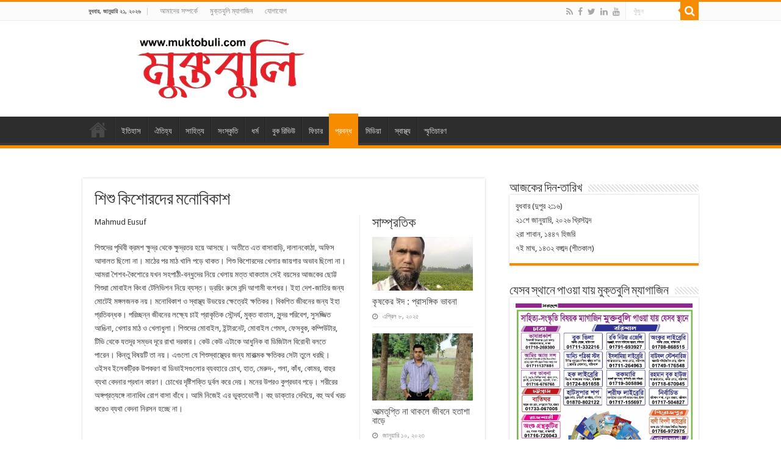

--- FILE ---
content_type: text/html; charset=UTF-8
request_url: http://muktobuli.com/%E0%A6%B6%E0%A6%BF%E0%A6%B6%E0%A7%81-%E0%A6%95%E0%A6%BF%E0%A6%B6%E0%A7%8B%E0%A6%B0%E0%A6%A6%E0%A7%87%E0%A6%B0-%E0%A6%AE%E0%A6%A8%E0%A7%8B%E0%A6%AC%E0%A6%BF%E0%A6%95%E0%A6%BE%E0%A6%B6%E0%A7%87/
body_size: 22755
content:
<!DOCTYPE html>
<html lang="en-GB" prefix="og: http://ogp.me/ns#">
<head>
<meta charset="UTF-8" />
<link rel="pingback" href="http://muktobuli.com/xmlrpc.php" />
<meta name='robots' content='index, follow, max-image-preview:large, max-snippet:-1, max-video-preview:-1' />
	<style>img:is([sizes="auto" i], [sizes^="auto," i]) { contain-intrinsic-size: 3000px 1500px }</style>
	
	<!-- This site is optimized with the Yoast SEO plugin v25.1 - https://yoast.com/wordpress/plugins/seo/ -->
	<title>শিশু কিশোরদের মনোবিকাশ - Muktobuli | মুক্তবুলি</title>
	<link rel="canonical" href="https://muktobuli.com/শিশু-কিশোরদের-মনোবিকাশে/" />
	<meta property="og:locale" content="en_GB" />
	<meta property="og:type" content="article" />
	<meta property="og:title" content="শিশু কিশোরদের মনোবিকাশ - Muktobuli | মুক্তবুলি" />
	<meta property="og:description" content="Mahmud Eusuf শিশুদের পৃথিবী ক্রমশ ক্ষুদ্র থেকে ক্ষুদ্রতর হয়ে আসছে। অতীতে এত বাসাবাড়ি, দালানকোঠা, অফিস আদালত ছিলো না। মাঠের পর মাঠ খালি পড়ে থাকত। শিশু কিশোরদের খেলার জায়গার অভাব ছিলো না। আমরা শৈশব-কৈশোরে যখন সহপাঠী-বন্ধুদের নিয়ে খেলায় মত্ত থাকতাম সেই বয়সের আজকের ছোট্ট শিশুরা মোবাইল কিংবা টেলিভিশন নিয়ে ব্যস্ত। ড্রয়িং রুমে বন্দি আগামী বংশধর। ইহা &hellip;" />
	<meta property="og:url" content="https://muktobuli.com/শিশু-কিশোরদের-মনোবিকাশে/" />
	<meta property="og:site_name" content="Muktobuli | মুক্তবুলি" />
	<meta property="article:published_time" content="2018-01-22T05:14:04+00:00" />
	<meta property="article:modified_time" content="2018-01-31T05:43:55+00:00" />
	<meta property="og:image" content="http://www.greennewsbd.com/wp-content/uploads/bfi_thumb/3224342343-33ckb7uz2zmg6y8vdrbrpc.jpg" />
	<meta name="author" content="admin" />
	<meta name="twitter:card" content="summary_large_image" />
	<meta name="twitter:label1" content="Written by" />
	<meta name="twitter:data1" content="admin" />
	<script type="application/ld+json" class="yoast-schema-graph">{"@context":"https://schema.org","@graph":[{"@type":"WebPage","@id":"https://muktobuli.com/%e0%a6%b6%e0%a6%bf%e0%a6%b6%e0%a7%81-%e0%a6%95%e0%a6%bf%e0%a6%b6%e0%a7%8b%e0%a6%b0%e0%a6%a6%e0%a7%87%e0%a6%b0-%e0%a6%ae%e0%a6%a8%e0%a7%8b%e0%a6%ac%e0%a6%bf%e0%a6%95%e0%a6%be%e0%a6%b6%e0%a7%87/","url":"https://muktobuli.com/%e0%a6%b6%e0%a6%bf%e0%a6%b6%e0%a7%81-%e0%a6%95%e0%a6%bf%e0%a6%b6%e0%a7%8b%e0%a6%b0%e0%a6%a6%e0%a7%87%e0%a6%b0-%e0%a6%ae%e0%a6%a8%e0%a7%8b%e0%a6%ac%e0%a6%bf%e0%a6%95%e0%a6%be%e0%a6%b6%e0%a7%87/","name":"শিশু কিশোরদের মনোবিকাশ - Muktobuli | মুক্তবুলি","isPartOf":{"@id":"https://muktobuli.com/#website"},"primaryImageOfPage":{"@id":"https://muktobuli.com/%e0%a6%b6%e0%a6%bf%e0%a6%b6%e0%a7%81-%e0%a6%95%e0%a6%bf%e0%a6%b6%e0%a7%8b%e0%a6%b0%e0%a6%a6%e0%a7%87%e0%a6%b0-%e0%a6%ae%e0%a6%a8%e0%a7%8b%e0%a6%ac%e0%a6%bf%e0%a6%95%e0%a6%be%e0%a6%b6%e0%a7%87/#primaryimage"},"image":{"@id":"https://muktobuli.com/%e0%a6%b6%e0%a6%bf%e0%a6%b6%e0%a7%81-%e0%a6%95%e0%a6%bf%e0%a6%b6%e0%a7%8b%e0%a6%b0%e0%a6%a6%e0%a7%87%e0%a6%b0-%e0%a6%ae%e0%a6%a8%e0%a7%8b%e0%a6%ac%e0%a6%bf%e0%a6%95%e0%a6%be%e0%a6%b6%e0%a7%87/#primaryimage"},"thumbnailUrl":"http://www.greennewsbd.com/wp-content/uploads/bfi_thumb/3224342343-33ckb7uz2zmg6y8vdrbrpc.jpg","datePublished":"2018-01-22T05:14:04+00:00","dateModified":"2018-01-31T05:43:55+00:00","author":{"@id":"https://muktobuli.com/#/schema/person/ea9d5e29fb74902b0d9d8dd5814ae765"},"breadcrumb":{"@id":"https://muktobuli.com/%e0%a6%b6%e0%a6%bf%e0%a6%b6%e0%a7%81-%e0%a6%95%e0%a6%bf%e0%a6%b6%e0%a7%8b%e0%a6%b0%e0%a6%a6%e0%a7%87%e0%a6%b0-%e0%a6%ae%e0%a6%a8%e0%a7%8b%e0%a6%ac%e0%a6%bf%e0%a6%95%e0%a6%be%e0%a6%b6%e0%a7%87/#breadcrumb"},"inLanguage":"en-GB","potentialAction":[{"@type":"ReadAction","target":["https://muktobuli.com/%e0%a6%b6%e0%a6%bf%e0%a6%b6%e0%a7%81-%e0%a6%95%e0%a6%bf%e0%a6%b6%e0%a7%8b%e0%a6%b0%e0%a6%a6%e0%a7%87%e0%a6%b0-%e0%a6%ae%e0%a6%a8%e0%a7%8b%e0%a6%ac%e0%a6%bf%e0%a6%95%e0%a6%be%e0%a6%b6%e0%a7%87/"]}]},{"@type":"ImageObject","inLanguage":"en-GB","@id":"https://muktobuli.com/%e0%a6%b6%e0%a6%bf%e0%a6%b6%e0%a7%81-%e0%a6%95%e0%a6%bf%e0%a6%b6%e0%a7%8b%e0%a6%b0%e0%a6%a6%e0%a7%87%e0%a6%b0-%e0%a6%ae%e0%a6%a8%e0%a7%8b%e0%a6%ac%e0%a6%bf%e0%a6%95%e0%a6%be%e0%a6%b6%e0%a7%87/#primaryimage","url":"http://www.greennewsbd.com/wp-content/uploads/bfi_thumb/3224342343-33ckb7uz2zmg6y8vdrbrpc.jpg","contentUrl":"http://www.greennewsbd.com/wp-content/uploads/bfi_thumb/3224342343-33ckb7uz2zmg6y8vdrbrpc.jpg"},{"@type":"BreadcrumbList","@id":"https://muktobuli.com/%e0%a6%b6%e0%a6%bf%e0%a6%b6%e0%a7%81-%e0%a6%95%e0%a6%bf%e0%a6%b6%e0%a7%8b%e0%a6%b0%e0%a6%a6%e0%a7%87%e0%a6%b0-%e0%a6%ae%e0%a6%a8%e0%a7%8b%e0%a6%ac%e0%a6%bf%e0%a6%95%e0%a6%be%e0%a6%b6%e0%a7%87/#breadcrumb","itemListElement":[{"@type":"ListItem","position":1,"name":"Home","item":"https://muktobuli.com/"},{"@type":"ListItem","position":2,"name":"শিশু কিশোরদের মনোবিকাশ"}]},{"@type":"WebSite","@id":"https://muktobuli.com/#website","url":"https://muktobuli.com/","name":"Muktobuli | মুক্তবুলি","description":"Muktobuli is the most popular online blog to publish the rare news.","potentialAction":[{"@type":"SearchAction","target":{"@type":"EntryPoint","urlTemplate":"https://muktobuli.com/?s={search_term_string}"},"query-input":{"@type":"PropertyValueSpecification","valueRequired":true,"valueName":"search_term_string"}}],"inLanguage":"en-GB"},{"@type":"Person","@id":"https://muktobuli.com/#/schema/person/ea9d5e29fb74902b0d9d8dd5814ae765","name":"admin","image":{"@type":"ImageObject","inLanguage":"en-GB","@id":"https://muktobuli.com/#/schema/person/image/","url":"https://secure.gravatar.com/avatar/44adf76d83f1a6b1a589ef5bea7a9212e1ed313c8e8d6c7487d49b34a784d221?s=96&d=mm&r=g","contentUrl":"https://secure.gravatar.com/avatar/44adf76d83f1a6b1a589ef5bea7a9212e1ed313c8e8d6c7487d49b34a784d221?s=96&d=mm&r=g","caption":"admin"},"url":"http://muktobuli.com/author/admin/"}]}</script>
	<!-- / Yoast SEO plugin. -->


<link rel='dns-prefetch' href='//fonts.googleapis.com' />
<link rel="alternate" type="application/rss+xml" title="Muktobuli | মুক্তবুলি &raquo; Feed" href="http://muktobuli.com/feed/" />
<link rel="alternate" type="application/rss+xml" title="Muktobuli | মুক্তবুলি &raquo; Comments Feed" href="http://muktobuli.com/comments/feed/" />
<link rel="alternate" type="application/rss+xml" title="Muktobuli | মুক্তবুলি &raquo; শিশু কিশোরদের মনোবিকাশ Comments Feed" href="http://muktobuli.com/%e0%a6%b6%e0%a6%bf%e0%a6%b6%e0%a7%81-%e0%a6%95%e0%a6%bf%e0%a6%b6%e0%a7%8b%e0%a6%b0%e0%a6%a6%e0%a7%87%e0%a6%b0-%e0%a6%ae%e0%a6%a8%e0%a7%8b%e0%a6%ac%e0%a6%bf%e0%a6%95%e0%a6%be%e0%a6%b6%e0%a7%87/feed/" />
<script type="text/javascript">
/* <![CDATA[ */
window._wpemojiSettings = {"baseUrl":"https:\/\/s.w.org\/images\/core\/emoji\/16.0.1\/72x72\/","ext":".png","svgUrl":"https:\/\/s.w.org\/images\/core\/emoji\/16.0.1\/svg\/","svgExt":".svg","source":{"concatemoji":"http:\/\/muktobuli.com\/wp-includes\/js\/wp-emoji-release.min.js"}};
/*! This file is auto-generated */
!function(s,n){var o,i,e;function c(e){try{var t={supportTests:e,timestamp:(new Date).valueOf()};sessionStorage.setItem(o,JSON.stringify(t))}catch(e){}}function p(e,t,n){e.clearRect(0,0,e.canvas.width,e.canvas.height),e.fillText(t,0,0);var t=new Uint32Array(e.getImageData(0,0,e.canvas.width,e.canvas.height).data),a=(e.clearRect(0,0,e.canvas.width,e.canvas.height),e.fillText(n,0,0),new Uint32Array(e.getImageData(0,0,e.canvas.width,e.canvas.height).data));return t.every(function(e,t){return e===a[t]})}function u(e,t){e.clearRect(0,0,e.canvas.width,e.canvas.height),e.fillText(t,0,0);for(var n=e.getImageData(16,16,1,1),a=0;a<n.data.length;a++)if(0!==n.data[a])return!1;return!0}function f(e,t,n,a){switch(t){case"flag":return n(e,"\ud83c\udff3\ufe0f\u200d\u26a7\ufe0f","\ud83c\udff3\ufe0f\u200b\u26a7\ufe0f")?!1:!n(e,"\ud83c\udde8\ud83c\uddf6","\ud83c\udde8\u200b\ud83c\uddf6")&&!n(e,"\ud83c\udff4\udb40\udc67\udb40\udc62\udb40\udc65\udb40\udc6e\udb40\udc67\udb40\udc7f","\ud83c\udff4\u200b\udb40\udc67\u200b\udb40\udc62\u200b\udb40\udc65\u200b\udb40\udc6e\u200b\udb40\udc67\u200b\udb40\udc7f");case"emoji":return!a(e,"\ud83e\udedf")}return!1}function g(e,t,n,a){var r="undefined"!=typeof WorkerGlobalScope&&self instanceof WorkerGlobalScope?new OffscreenCanvas(300,150):s.createElement("canvas"),o=r.getContext("2d",{willReadFrequently:!0}),i=(o.textBaseline="top",o.font="600 32px Arial",{});return e.forEach(function(e){i[e]=t(o,e,n,a)}),i}function t(e){var t=s.createElement("script");t.src=e,t.defer=!0,s.head.appendChild(t)}"undefined"!=typeof Promise&&(o="wpEmojiSettingsSupports",i=["flag","emoji"],n.supports={everything:!0,everythingExceptFlag:!0},e=new Promise(function(e){s.addEventListener("DOMContentLoaded",e,{once:!0})}),new Promise(function(t){var n=function(){try{var e=JSON.parse(sessionStorage.getItem(o));if("object"==typeof e&&"number"==typeof e.timestamp&&(new Date).valueOf()<e.timestamp+604800&&"object"==typeof e.supportTests)return e.supportTests}catch(e){}return null}();if(!n){if("undefined"!=typeof Worker&&"undefined"!=typeof OffscreenCanvas&&"undefined"!=typeof URL&&URL.createObjectURL&&"undefined"!=typeof Blob)try{var e="postMessage("+g.toString()+"("+[JSON.stringify(i),f.toString(),p.toString(),u.toString()].join(",")+"));",a=new Blob([e],{type:"text/javascript"}),r=new Worker(URL.createObjectURL(a),{name:"wpTestEmojiSupports"});return void(r.onmessage=function(e){c(n=e.data),r.terminate(),t(n)})}catch(e){}c(n=g(i,f,p,u))}t(n)}).then(function(e){for(var t in e)n.supports[t]=e[t],n.supports.everything=n.supports.everything&&n.supports[t],"flag"!==t&&(n.supports.everythingExceptFlag=n.supports.everythingExceptFlag&&n.supports[t]);n.supports.everythingExceptFlag=n.supports.everythingExceptFlag&&!n.supports.flag,n.DOMReady=!1,n.readyCallback=function(){n.DOMReady=!0}}).then(function(){return e}).then(function(){var e;n.supports.everything||(n.readyCallback(),(e=n.source||{}).concatemoji?t(e.concatemoji):e.wpemoji&&e.twemoji&&(t(e.twemoji),t(e.wpemoji)))}))}((window,document),window._wpemojiSettings);
/* ]]> */
</script>
<style id='wp-emoji-styles-inline-css' type='text/css'>

	img.wp-smiley, img.emoji {
		display: inline !important;
		border: none !important;
		box-shadow: none !important;
		height: 1em !important;
		width: 1em !important;
		margin: 0 0.07em !important;
		vertical-align: -0.1em !important;
		background: none !important;
		padding: 0 !important;
	}
</style>
<link rel='stylesheet' id='wp-block-library-css' href='http://muktobuli.com/wp-includes/css/dist/block-library/style.min.css' type='text/css' media='all' />
<style id='classic-theme-styles-inline-css' type='text/css'>
/*! This file is auto-generated */
.wp-block-button__link{color:#fff;background-color:#32373c;border-radius:9999px;box-shadow:none;text-decoration:none;padding:calc(.667em + 2px) calc(1.333em + 2px);font-size:1.125em}.wp-block-file__button{background:#32373c;color:#fff;text-decoration:none}
</style>
<style id='global-styles-inline-css' type='text/css'>
:root{--wp--preset--aspect-ratio--square: 1;--wp--preset--aspect-ratio--4-3: 4/3;--wp--preset--aspect-ratio--3-4: 3/4;--wp--preset--aspect-ratio--3-2: 3/2;--wp--preset--aspect-ratio--2-3: 2/3;--wp--preset--aspect-ratio--16-9: 16/9;--wp--preset--aspect-ratio--9-16: 9/16;--wp--preset--color--black: #000000;--wp--preset--color--cyan-bluish-gray: #abb8c3;--wp--preset--color--white: #ffffff;--wp--preset--color--pale-pink: #f78da7;--wp--preset--color--vivid-red: #cf2e2e;--wp--preset--color--luminous-vivid-orange: #ff6900;--wp--preset--color--luminous-vivid-amber: #fcb900;--wp--preset--color--light-green-cyan: #7bdcb5;--wp--preset--color--vivid-green-cyan: #00d084;--wp--preset--color--pale-cyan-blue: #8ed1fc;--wp--preset--color--vivid-cyan-blue: #0693e3;--wp--preset--color--vivid-purple: #9b51e0;--wp--preset--gradient--vivid-cyan-blue-to-vivid-purple: linear-gradient(135deg,rgba(6,147,227,1) 0%,rgb(155,81,224) 100%);--wp--preset--gradient--light-green-cyan-to-vivid-green-cyan: linear-gradient(135deg,rgb(122,220,180) 0%,rgb(0,208,130) 100%);--wp--preset--gradient--luminous-vivid-amber-to-luminous-vivid-orange: linear-gradient(135deg,rgba(252,185,0,1) 0%,rgba(255,105,0,1) 100%);--wp--preset--gradient--luminous-vivid-orange-to-vivid-red: linear-gradient(135deg,rgba(255,105,0,1) 0%,rgb(207,46,46) 100%);--wp--preset--gradient--very-light-gray-to-cyan-bluish-gray: linear-gradient(135deg,rgb(238,238,238) 0%,rgb(169,184,195) 100%);--wp--preset--gradient--cool-to-warm-spectrum: linear-gradient(135deg,rgb(74,234,220) 0%,rgb(151,120,209) 20%,rgb(207,42,186) 40%,rgb(238,44,130) 60%,rgb(251,105,98) 80%,rgb(254,248,76) 100%);--wp--preset--gradient--blush-light-purple: linear-gradient(135deg,rgb(255,206,236) 0%,rgb(152,150,240) 100%);--wp--preset--gradient--blush-bordeaux: linear-gradient(135deg,rgb(254,205,165) 0%,rgb(254,45,45) 50%,rgb(107,0,62) 100%);--wp--preset--gradient--luminous-dusk: linear-gradient(135deg,rgb(255,203,112) 0%,rgb(199,81,192) 50%,rgb(65,88,208) 100%);--wp--preset--gradient--pale-ocean: linear-gradient(135deg,rgb(255,245,203) 0%,rgb(182,227,212) 50%,rgb(51,167,181) 100%);--wp--preset--gradient--electric-grass: linear-gradient(135deg,rgb(202,248,128) 0%,rgb(113,206,126) 100%);--wp--preset--gradient--midnight: linear-gradient(135deg,rgb(2,3,129) 0%,rgb(40,116,252) 100%);--wp--preset--font-size--small: 13px;--wp--preset--font-size--medium: 20px;--wp--preset--font-size--large: 36px;--wp--preset--font-size--x-large: 42px;--wp--preset--spacing--20: 0.44rem;--wp--preset--spacing--30: 0.67rem;--wp--preset--spacing--40: 1rem;--wp--preset--spacing--50: 1.5rem;--wp--preset--spacing--60: 2.25rem;--wp--preset--spacing--70: 3.38rem;--wp--preset--spacing--80: 5.06rem;--wp--preset--shadow--natural: 6px 6px 9px rgba(0, 0, 0, 0.2);--wp--preset--shadow--deep: 12px 12px 50px rgba(0, 0, 0, 0.4);--wp--preset--shadow--sharp: 6px 6px 0px rgba(0, 0, 0, 0.2);--wp--preset--shadow--outlined: 6px 6px 0px -3px rgba(255, 255, 255, 1), 6px 6px rgba(0, 0, 0, 1);--wp--preset--shadow--crisp: 6px 6px 0px rgba(0, 0, 0, 1);}:where(.is-layout-flex){gap: 0.5em;}:where(.is-layout-grid){gap: 0.5em;}body .is-layout-flex{display: flex;}.is-layout-flex{flex-wrap: wrap;align-items: center;}.is-layout-flex > :is(*, div){margin: 0;}body .is-layout-grid{display: grid;}.is-layout-grid > :is(*, div){margin: 0;}:where(.wp-block-columns.is-layout-flex){gap: 2em;}:where(.wp-block-columns.is-layout-grid){gap: 2em;}:where(.wp-block-post-template.is-layout-flex){gap: 1.25em;}:where(.wp-block-post-template.is-layout-grid){gap: 1.25em;}.has-black-color{color: var(--wp--preset--color--black) !important;}.has-cyan-bluish-gray-color{color: var(--wp--preset--color--cyan-bluish-gray) !important;}.has-white-color{color: var(--wp--preset--color--white) !important;}.has-pale-pink-color{color: var(--wp--preset--color--pale-pink) !important;}.has-vivid-red-color{color: var(--wp--preset--color--vivid-red) !important;}.has-luminous-vivid-orange-color{color: var(--wp--preset--color--luminous-vivid-orange) !important;}.has-luminous-vivid-amber-color{color: var(--wp--preset--color--luminous-vivid-amber) !important;}.has-light-green-cyan-color{color: var(--wp--preset--color--light-green-cyan) !important;}.has-vivid-green-cyan-color{color: var(--wp--preset--color--vivid-green-cyan) !important;}.has-pale-cyan-blue-color{color: var(--wp--preset--color--pale-cyan-blue) !important;}.has-vivid-cyan-blue-color{color: var(--wp--preset--color--vivid-cyan-blue) !important;}.has-vivid-purple-color{color: var(--wp--preset--color--vivid-purple) !important;}.has-black-background-color{background-color: var(--wp--preset--color--black) !important;}.has-cyan-bluish-gray-background-color{background-color: var(--wp--preset--color--cyan-bluish-gray) !important;}.has-white-background-color{background-color: var(--wp--preset--color--white) !important;}.has-pale-pink-background-color{background-color: var(--wp--preset--color--pale-pink) !important;}.has-vivid-red-background-color{background-color: var(--wp--preset--color--vivid-red) !important;}.has-luminous-vivid-orange-background-color{background-color: var(--wp--preset--color--luminous-vivid-orange) !important;}.has-luminous-vivid-amber-background-color{background-color: var(--wp--preset--color--luminous-vivid-amber) !important;}.has-light-green-cyan-background-color{background-color: var(--wp--preset--color--light-green-cyan) !important;}.has-vivid-green-cyan-background-color{background-color: var(--wp--preset--color--vivid-green-cyan) !important;}.has-pale-cyan-blue-background-color{background-color: var(--wp--preset--color--pale-cyan-blue) !important;}.has-vivid-cyan-blue-background-color{background-color: var(--wp--preset--color--vivid-cyan-blue) !important;}.has-vivid-purple-background-color{background-color: var(--wp--preset--color--vivid-purple) !important;}.has-black-border-color{border-color: var(--wp--preset--color--black) !important;}.has-cyan-bluish-gray-border-color{border-color: var(--wp--preset--color--cyan-bluish-gray) !important;}.has-white-border-color{border-color: var(--wp--preset--color--white) !important;}.has-pale-pink-border-color{border-color: var(--wp--preset--color--pale-pink) !important;}.has-vivid-red-border-color{border-color: var(--wp--preset--color--vivid-red) !important;}.has-luminous-vivid-orange-border-color{border-color: var(--wp--preset--color--luminous-vivid-orange) !important;}.has-luminous-vivid-amber-border-color{border-color: var(--wp--preset--color--luminous-vivid-amber) !important;}.has-light-green-cyan-border-color{border-color: var(--wp--preset--color--light-green-cyan) !important;}.has-vivid-green-cyan-border-color{border-color: var(--wp--preset--color--vivid-green-cyan) !important;}.has-pale-cyan-blue-border-color{border-color: var(--wp--preset--color--pale-cyan-blue) !important;}.has-vivid-cyan-blue-border-color{border-color: var(--wp--preset--color--vivid-cyan-blue) !important;}.has-vivid-purple-border-color{border-color: var(--wp--preset--color--vivid-purple) !important;}.has-vivid-cyan-blue-to-vivid-purple-gradient-background{background: var(--wp--preset--gradient--vivid-cyan-blue-to-vivid-purple) !important;}.has-light-green-cyan-to-vivid-green-cyan-gradient-background{background: var(--wp--preset--gradient--light-green-cyan-to-vivid-green-cyan) !important;}.has-luminous-vivid-amber-to-luminous-vivid-orange-gradient-background{background: var(--wp--preset--gradient--luminous-vivid-amber-to-luminous-vivid-orange) !important;}.has-luminous-vivid-orange-to-vivid-red-gradient-background{background: var(--wp--preset--gradient--luminous-vivid-orange-to-vivid-red) !important;}.has-very-light-gray-to-cyan-bluish-gray-gradient-background{background: var(--wp--preset--gradient--very-light-gray-to-cyan-bluish-gray) !important;}.has-cool-to-warm-spectrum-gradient-background{background: var(--wp--preset--gradient--cool-to-warm-spectrum) !important;}.has-blush-light-purple-gradient-background{background: var(--wp--preset--gradient--blush-light-purple) !important;}.has-blush-bordeaux-gradient-background{background: var(--wp--preset--gradient--blush-bordeaux) !important;}.has-luminous-dusk-gradient-background{background: var(--wp--preset--gradient--luminous-dusk) !important;}.has-pale-ocean-gradient-background{background: var(--wp--preset--gradient--pale-ocean) !important;}.has-electric-grass-gradient-background{background: var(--wp--preset--gradient--electric-grass) !important;}.has-midnight-gradient-background{background: var(--wp--preset--gradient--midnight) !important;}.has-small-font-size{font-size: var(--wp--preset--font-size--small) !important;}.has-medium-font-size{font-size: var(--wp--preset--font-size--medium) !important;}.has-large-font-size{font-size: var(--wp--preset--font-size--large) !important;}.has-x-large-font-size{font-size: var(--wp--preset--font-size--x-large) !important;}
:where(.wp-block-post-template.is-layout-flex){gap: 1.25em;}:where(.wp-block-post-template.is-layout-grid){gap: 1.25em;}
:where(.wp-block-columns.is-layout-flex){gap: 2em;}:where(.wp-block-columns.is-layout-grid){gap: 2em;}
:root :where(.wp-block-pullquote){font-size: 1.5em;line-height: 1.6;}
</style>
<link rel='stylesheet' id='bangla-fonts-css-css' href='http://muktobuli.com/wp-content/plugins/bangla-fonts-collection/assets/bangla-fonts.css' type='text/css' media='all' />
<link rel='stylesheet' id='bangla-fonts-custom-css-css' href='http://muktobuli.com/wp-content/plugins/bangla-fonts-collection/assets/bangla-fonts-custom.css' type='text/css' media='all' />
<style id='bangla-fonts-custom-css-inline-css' type='text/css'>
font-family: 'NotoSansBengali', arial, sans-serif !important;
</style>
<link rel='stylesheet' id='contact-form-7-css' href='http://muktobuli.com/wp-content/plugins/contact-form-7/includes/css/styles.css' type='text/css' media='all' />
<link rel='stylesheet' id='tie-style-css' href='http://muktobuli.com/wp-content/themes/sahifa/style.css' type='text/css' media='all' />
<link rel='stylesheet' id='tie-ilightbox-skin-css' href='http://muktobuli.com/wp-content/themes/sahifa/css/ilightbox/dark-skin/skin.css' type='text/css' media='all' />
<link rel='stylesheet' id='Droid+Sans-css' href="https://fonts.googleapis.com/css?family=Droid+Sans%3Aregular%2C700" type='text/css' media='all' />
<script type="text/javascript" src="http://muktobuli.com/wp-includes/js/jquery/jquery.min.js" id="jquery-core-js"></script>
<script type="text/javascript" src="http://muktobuli.com/wp-includes/js/jquery/jquery-migrate.min.js" id="jquery-migrate-js"></script>
<script type="text/javascript" id="tie-postviews-cache-js-extra">
/* <![CDATA[ */
var tieViewsCacheL10n = {"admin_ajax_url":"http:\/\/muktobuli.com\/wp-admin\/admin-ajax.php","post_id":"236"};
/* ]]> */
</script>
<script type="text/javascript" src="http://muktobuli.com/wp-content/themes/sahifa/js/postviews-cache.js" id="tie-postviews-cache-js"></script>
<link rel="https://api.w.org/" href="http://muktobuli.com/wp-json/" /><link rel="alternate" title="JSON" type="application/json" href="http://muktobuli.com/wp-json/wp/v2/posts/236" /><link rel="EditURI" type="application/rsd+xml" title="RSD" href="http://muktobuli.com/xmlrpc.php?rsd" />
<meta name="generator" content="WordPress 6.8.3" />
<link rel='shortlink' href='http://muktobuli.com/?p=236' />
<link rel="alternate" title="oEmbed (JSON)" type="application/json+oembed" href="http://muktobuli.com/wp-json/oembed/1.0/embed?url=http%3A%2F%2Fmuktobuli.com%2F%25e0%25a6%25b6%25e0%25a6%25bf%25e0%25a6%25b6%25e0%25a7%2581-%25e0%25a6%2595%25e0%25a6%25bf%25e0%25a6%25b6%25e0%25a7%258b%25e0%25a6%25b0%25e0%25a6%25a6%25e0%25a7%2587%25e0%25a6%25b0-%25e0%25a6%25ae%25e0%25a6%25a8%25e0%25a7%258b%25e0%25a6%25ac%25e0%25a6%25bf%25e0%25a6%2595%25e0%25a6%25be%25e0%25a6%25b6%25e0%25a7%2587%2F" />
<link rel="alternate" title="oEmbed (XML)" type="text/xml+oembed" href="http://muktobuli.com/wp-json/oembed/1.0/embed?url=http%3A%2F%2Fmuktobuli.com%2F%25e0%25a6%25b6%25e0%25a6%25bf%25e0%25a6%25b6%25e0%25a7%2581-%25e0%25a6%2595%25e0%25a6%25bf%25e0%25a6%25b6%25e0%25a7%258b%25e0%25a6%25b0%25e0%25a6%25a6%25e0%25a7%2587%25e0%25a6%25b0-%25e0%25a6%25ae%25e0%25a6%25a8%25e0%25a7%258b%25e0%25a6%25ac%25e0%25a6%25bf%25e0%25a6%2595%25e0%25a6%25be%25e0%25a6%25b6%25e0%25a7%2587%2F&#038;format=xml" />
	<script type="text/javascript">
	    var ajaxurl = 'http://muktobuli.com/wp-admin/admin-ajax.php';
	</script>

	<style type="text/css">
		.ajax-calendar{
			position:relative;
		}

		#bddp_ac_widget th {
		background: none repeat scroll 0 0 #2cb2bc;
		color: #FFFFFF;
		font-weight: normal;
		padding: 5px 1px;
		text-align: center;
		 font-size: 16px;
		}
		#bddp_ac_widget {
			padding: 5px;
		}
		
		#bddp_ac_widget td {
			border: 1px solid #CCCCCC;
			text-align: center;
		}
		
		#my-calendar a {
			background: none repeat scroll 0 0 #008000;
			color: #FFFFFF;
			display: block;
			padding: 6px 0;
			width: 100% !important;
		}
		#my-calendar{
			width:100%;
		}
		
		
		#my_calender span {
			display: block;
			padding: 6px 0;
			width: 100% !important;
		}
		
		#today a,#today span {
			   background: none repeat scroll 0 0 #2cb2bc !important;
			color: #FFFFFF;
		}
		#bddp_ac_widget #my_year {
			float: right;
		}
		.select_ca #my_month {
			float: left;
		}

	</style>
	<script type="text/javascript">
	atOptions = {
		'key' : '95a646a4ffa83450f95bffd93381cf08',
		'format' : 'iframe',
		'height' : 250,
		'width' : 300,
		'params' : {}
	};
	document.write('<scr' + 'ipt type="text/javascript" src="http' + (location.protocol === 'https:' ? 's' : '') + '://www.profitabledisplaynetwork.com/95a646a4ffa83450f95bffd93381cf08/invoke.js"></scr' + 'ipt>');
</script>
<link rel="shortcut icon" href="http://muktobuli.com/wp-content/uploads/2025/01/Screenshot_3-removebg-preview-1.png" title="Favicon" />
<!--[if IE]>
<script type="text/javascript">jQuery(document).ready(function (){ jQuery(".menu-item").has("ul").children("a").attr("aria-haspopup", "true");});</script>
<![endif]-->
<!--[if lt IE 9]>
<script src="http://muktobuli.com/wp-content/themes/sahifa/js/html5.js"></script>
<script src="http://muktobuli.com/wp-content/themes/sahifa/js/selectivizr-min.js"></script>
<![endif]-->
<!--[if IE 9]>
<link rel="stylesheet" type="text/css" media="all" href="http://muktobuli.com/wp-content/themes/sahifa/css/ie9.css" />
<![endif]-->
<!--[if IE 8]>
<link rel="stylesheet" type="text/css" media="all" href="http://muktobuli.com/wp-content/themes/sahifa/css/ie8.css" />
<![endif]-->
<!--[if IE 7]>
<link rel="stylesheet" type="text/css" media="all" href="http://muktobuli.com/wp-content/themes/sahifa/css/ie7.css" />
<![endif]-->


<meta name="viewport" content="width=device-width, initial-scale=1.0" />



<style type="text/css" media="screen">

body{
	font-family: 'Droid Sans';
}


</style>

		<script type="text/javascript">
			/* <![CDATA[ */
				var sf_position = '0';
				var sf_templates = "<a href=\"{search_url_escaped}\">View All Results<\/a>";
				var sf_input = '.search-live';
				jQuery(document).ready(function(){
					jQuery(sf_input).ajaxyLiveSearch({"expand":false,"searchUrl":"http:\/\/muktobuli.com\/?s=%s","text":"Search","delay":500,"iwidth":180,"width":315,"ajaxUrl":"http:\/\/muktobuli.com\/wp-admin\/admin-ajax.php","rtl":0});
					jQuery(".live-search_ajaxy-selective-input").keyup(function() {
						var width = jQuery(this).val().length * 8;
						if(width < 50) {
							width = 50;
						}
						jQuery(this).width(width);
					});
					jQuery(".live-search_ajaxy-selective-search").click(function() {
						jQuery(this).find(".live-search_ajaxy-selective-input").focus();
					});
					jQuery(".live-search_ajaxy-selective-close").click(function() {
						jQuery(this).parent().remove();
					});
				});
			/* ]]> */
		</script>
		<link rel="icon" href="http://muktobuli.com/wp-content/uploads/2025/08/cropped-01-32x32.jpg" sizes="32x32" />
<link rel="icon" href="http://muktobuli.com/wp-content/uploads/2025/08/cropped-01-192x192.jpg" sizes="192x192" />
<link rel="apple-touch-icon" href="http://muktobuli.com/wp-content/uploads/2025/08/cropped-01-180x180.jpg" />
<meta name="msapplication-TileImage" content="http://muktobuli.com/wp-content/uploads/2025/08/cropped-01-270x270.jpg" />
</head>
<body id="top" class="wp-singular post-template-default single single-post postid-236 single-format-standard wp-theme-sahifa lazy-enabled">

<div class="wrapper-outer">

	<div class="background-cover"></div>

	<aside id="slide-out">

			<div class="search-mobile">
			<form method="get" id="searchform-mobile" action="http://muktobuli.com/">
				<button class="search-button" type="submit" value="খুঁজুন"><i class="fa fa-search"></i></button>
				<input type="text" id="s-mobile" name="s" title="খুঁজুন" value="খুঁজুন" onfocus="if (this.value == 'খুঁজুন') {this.value = '';}" onblur="if (this.value == '') {this.value = 'খুঁজুন';}"  />
			</form>
		</div><!-- .search-mobile /-->
	
			<div class="social-icons">
		<a class="ttip-none" title="Rss" href="http://muktobuli.com/feed/" target="_blank"><i class="fa fa-rss"></i></a><a class="ttip-none" title="Facebook" href="https://www.facebook.com/profile.php?id=100077891322649" target="_blank"><i class="fa fa-facebook"></i></a><a class="ttip-none" title="Twitter" href="https://www.facebook.com/profile.php?id=100077891322649" target="_blank"><i class="fa fa-twitter"></i></a><a class="ttip-none" title="LinkedIn" href="https://www.facebook.com/profile.php?id=100077891322649" target="_blank"><i class="fa fa-linkedin"></i></a><a class="ttip-none" title="Youtube" href="https://www.youtube.com/@Muktobuli" target="_blank"><i class="fa fa-youtube"></i></a>
			</div>

	
		<div id="mobile-menu" ></div>
	</aside><!-- #slide-out /-->

		<div id="wrapper" class="wide-layout">
		<div class="inner-wrapper">

		<header id="theme-header" class="theme-header">
						<div id="top-nav" class="top-nav">
				<div class="container">

							<span class="today-date">বুধবার, জানুয়ারি ২১, ২০২৬</span>
				<div class="menu"><ul>
<li class="page_item page-item-5301"><a href="http://muktobuli.com/about-us/">আমাদের সম্পর্কে</a></li>
<li class="page_item page-item-5250"><a href="http://muktobuli.com/">মুক্তবুলি ম্যাগাজিন</a></li>
<li class="page_item page-item-4520"><a href="http://muktobuli.com/contact-us/">যোগাযোগ</a></li>
</ul></div>

						<div class="search-block">
						<form method="get" id="searchform-header" action="http://muktobuli.com/">
							<button class="search-button" type="submit" value="খুঁজুন"><i class="fa fa-search"></i></button>
							<input class="search-live" type="text" id="s-header" name="s" title="খুঁজুন" value="খুঁজুন" onfocus="if (this.value == 'খুঁজুন') {this.value = '';}" onblur="if (this.value == '') {this.value = 'খুঁজুন';}"  />
						</form>
					</div><!-- .search-block /-->
			<div class="social-icons">
		<a class="ttip-none" title="Rss" href="http://muktobuli.com/feed/" target="_blank"><i class="fa fa-rss"></i></a><a class="ttip-none" title="Facebook" href="https://www.facebook.com/profile.php?id=100077891322649" target="_blank"><i class="fa fa-facebook"></i></a><a class="ttip-none" title="Twitter" href="https://www.facebook.com/profile.php?id=100077891322649" target="_blank"><i class="fa fa-twitter"></i></a><a class="ttip-none" title="LinkedIn" href="https://www.facebook.com/profile.php?id=100077891322649" target="_blank"><i class="fa fa-linkedin"></i></a><a class="ttip-none" title="Youtube" href="https://www.youtube.com/@Muktobuli" target="_blank"><i class="fa fa-youtube"></i></a>
			</div>

	
	
				</div><!-- .container /-->
			</div><!-- .top-menu /-->
			
		<div class="header-content">

					<a id="slide-out-open" class="slide-out-open" href="#"><span></span></a>
		
			<div class="logo">
			<h2>								<a title="Muktobuli | মুক্তবুলি" href="http://muktobuli.com/">
					<img src="http://muktobuli.com/wp-content/uploads/2025/01/Screenshot_3-removebg-preview-1.png" alt="Muktobuli | মুক্তবুলি"  /><strong>Muktobuli | মুক্তবুলি Muktobuli is the most popular online blog to publish the rare news.</strong>
				</a>
			</h2>			</div><!-- .logo /-->
			<div class="e3lan e3lan-top">			<script type="text/javascript">
	atOptions = {
		'key' : '7b57b9a6968115a8362eaf57d0339eec',
		'format' : 'iframe',
		'height' : 60,
		'width' : 468,
		'params' : {}
	};
</script>
<script type="text/javascript" src="//www.highperformanceformat.com/7b57b9a6968115a8362eaf57d0339eec/invoke.js"></script>				</div>			<div class="clear"></div>

		</div>
													<nav id="main-nav">
				<div class="container">

				
					<div class="main-menu"><ul id="menu-%e0%a6%ac%e0%a6%bf%e0%a6%ac%e0%a6%bf%e0%a6%a7" class="menu"><li id="menu-item-8" class="menu-item menu-item-type-custom menu-item-object-custom menu-item-home menu-item-8"><a href="http://muktobuli.com/">হোম</a></li>
<li id="menu-item-12" class="menu-item menu-item-type-taxonomy menu-item-object-category menu-item-12"><a href="http://muktobuli.com/category/%e0%a6%87%e0%a6%a4%e0%a6%bf%e0%a6%b9%e0%a6%be%e0%a6%b8/">ইতিহাস</a></li>
<li id="menu-item-13" class="menu-item menu-item-type-taxonomy menu-item-object-category menu-item-13"><a href="http://muktobuli.com/category/%e0%a6%90%e0%a6%a4%e0%a6%bf%e0%a6%b9%e0%a7%8d%e0%a6%af/">ঐতিহ্য</a></li>
<li id="menu-item-17" class="menu-item menu-item-type-taxonomy menu-item-object-category menu-item-17"><a href="http://muktobuli.com/category/%e0%a6%b8%e0%a6%be%e0%a6%b9%e0%a6%bf%e0%a6%a4%e0%a7%8d%e0%a6%af/">সাহিত্য</a></li>
<li id="menu-item-16" class="menu-item menu-item-type-taxonomy menu-item-object-category menu-item-16"><a href="http://muktobuli.com/category/%e0%a6%b8%e0%a6%82%e0%a6%b8%e0%a7%8d%e0%a6%95%e0%a7%83%e0%a6%a4%e0%a6%bf/">সংস্কৃতি</a></li>
<li id="menu-item-14" class="menu-item menu-item-type-taxonomy menu-item-object-category menu-item-14"><a href="http://muktobuli.com/category/%e0%a6%a7%e0%a6%b0%e0%a7%8d%e0%a6%ae/">ধর্ম</a></li>
<li id="menu-item-869" class="menu-item menu-item-type-taxonomy menu-item-object-category menu-item-869"><a href="http://muktobuli.com/category/%e0%a6%ac%e0%a7%81%e0%a6%95-%e0%a6%b0%e0%a6%bf%e0%a6%ad%e0%a6%bf%e0%a6%89/">বুক রিভিউ</a></li>
<li id="menu-item-667" class="menu-item menu-item-type-taxonomy menu-item-object-category menu-item-667"><a href="http://muktobuli.com/category/%e0%a6%ab%e0%a6%bf%e0%a6%9a%e0%a6%be%e0%a6%b0/">ফিচার</a></li>
<li id="menu-item-15" class="menu-item menu-item-type-taxonomy menu-item-object-category current-post-ancestor current-menu-parent current-post-parent menu-item-15"><a href="http://muktobuli.com/category/%e0%a6%aa%e0%a7%8d%e0%a6%b0%e0%a6%ac%e0%a6%a8%e0%a7%8d%e0%a6%a7/">প্রবন্ধ</a></li>
<li id="menu-item-742" class="menu-item menu-item-type-taxonomy menu-item-object-category menu-item-742"><a href="http://muktobuli.com/category/%e0%a6%ae%e0%a6%bf%e0%a6%a1%e0%a6%bf%e0%a7%9f%e0%a6%be/">মিডিয়া</a></li>
<li id="menu-item-745" class="menu-item menu-item-type-taxonomy menu-item-object-category menu-item-745"><a href="http://muktobuli.com/category/%e0%a6%b8%e0%a7%8d%e0%a6%ac%e0%a6%be%e0%a6%b8%e0%a7%8d%e0%a6%a5%e0%a7%8d%e0%a6%af/">স্বাস্থ্য</a></li>
<li id="menu-item-743" class="menu-item menu-item-type-taxonomy menu-item-object-category menu-item-743"><a href="http://muktobuli.com/category/%e0%a6%b8%e0%a7%8d%e0%a6%ae%e0%a7%83%e0%a6%a4%e0%a6%bf%e0%a6%9a%e0%a6%be%e0%a6%b0%e0%a6%a3/">স্মৃতিচারণ</a></li>
</ul></div>					
					
				</div>
			</nav><!-- .main-nav /-->
					</header><!-- #header /-->

	
	
	<div id="main-content" class="container">

	
	
	
	
	
	<div class="content">

		
		
		

		
		<article class="post-listing post-236 post type-post status-publish format-standard  category-9 tag-109" id="the-post">
			
			<div class="single-post-thumb">
					</div>
	
		


			<div class="post-inner">

							<h1 class="name post-title entry-title"><span itemprop="name">শিশু কিশোরদের মনোবিকাশ</span></h1>

							
				<div class="entry">
					
						<section id="related_posts">
		<div class="block-head">
			<h3>সাম্প্রতিক</h3><div class="stripe-line"></div>
		</div>
		<div class="post-listing">
						<div class="related-item">
							
				<div class="post-thumbnail">
					<a href="http://muktobuli.com/%e0%a6%95%e0%a7%83%e0%a6%b7%e0%a6%95%e0%a7%87%e0%a6%b0-%e0%a6%88%e0%a6%a6-%e0%a6%aa%e0%a7%8d%e0%a6%b0%e0%a6%be%e0%a6%b8%e0%a6%99%e0%a7%8d%e0%a6%97%e0%a6%bf%e0%a6%95-%e0%a6%ad%e0%a6%be%e0%a6%ac/">
						<img width="310" height="165" src="http://muktobuli.com/wp-content/uploads/2025/04/1000069735-310x165.jpg" class="attachment-tie-medium size-tie-medium wp-post-image" alt="" decoding="async" fetchpriority="high" />						<span class="fa overlay-icon"></span>
					</a>
				</div><!-- post-thumbnail /-->
							
				<h3><a href="http://muktobuli.com/%e0%a6%95%e0%a7%83%e0%a6%b7%e0%a6%95%e0%a7%87%e0%a6%b0-%e0%a6%88%e0%a6%a6-%e0%a6%aa%e0%a7%8d%e0%a6%b0%e0%a6%be%e0%a6%b8%e0%a6%99%e0%a7%8d%e0%a6%97%e0%a6%bf%e0%a6%95-%e0%a6%ad%e0%a6%be%e0%a6%ac/" rel="bookmark">কৃষকের ঈদ : প্রাসঙ্গিক ভাবনা</a></h3>
				<p class="post-meta"><span class="tie-date"><i class="fa fa-clock-o"></i>এপ্রিল ৮, ২০২৫</span></p>
			</div>
						<div class="related-item">
							
				<div class="post-thumbnail">
					<a href="http://muktobuli.com/%e0%a6%86%e0%a6%a4%e0%a7%8d%e0%a6%ae%e0%a6%a4%e0%a7%83%e0%a6%aa%e0%a7%8d%e0%a6%a4%e0%a6%bf-%e0%a6%a8%e0%a6%be-%e0%a6%a5%e0%a6%be%e0%a6%95%e0%a6%b2%e0%a7%87-%e0%a6%9c%e0%a7%80%e0%a6%ac%e0%a6%a8/">
						<img width="248" height="165" src="http://muktobuli.com/wp-content/uploads/2023/01/Risalat-Mirbahar-5.jpeg" class="attachment-tie-medium size-tie-medium wp-post-image" alt="" decoding="async" srcset="http://muktobuli.com/wp-content/uploads/2023/01/Risalat-Mirbahar-5.jpeg 1280w, http://muktobuli.com/wp-content/uploads/2023/01/Risalat-Mirbahar-5-300x200.jpeg 300w, http://muktobuli.com/wp-content/uploads/2023/01/Risalat-Mirbahar-5-1024x682.jpeg 1024w, http://muktobuli.com/wp-content/uploads/2023/01/Risalat-Mirbahar-5-768x512.jpeg 768w, http://muktobuli.com/wp-content/uploads/2023/01/Risalat-Mirbahar-5-120x80.jpeg 120w" sizes="(max-width: 248px) 100vw, 248px" />						<span class="fa overlay-icon"></span>
					</a>
				</div><!-- post-thumbnail /-->
							
				<h3><a href="http://muktobuli.com/%e0%a6%86%e0%a6%a4%e0%a7%8d%e0%a6%ae%e0%a6%a4%e0%a7%83%e0%a6%aa%e0%a7%8d%e0%a6%a4%e0%a6%bf-%e0%a6%a8%e0%a6%be-%e0%a6%a5%e0%a6%be%e0%a6%95%e0%a6%b2%e0%a7%87-%e0%a6%9c%e0%a7%80%e0%a6%ac%e0%a6%a8/" rel="bookmark">আত্মতৃপ্তি না থাকলে জীবনে হতাশা বাড়ে</a></h3>
				<p class="post-meta"><span class="tie-date"><i class="fa fa-clock-o"></i>জানুয়ারি ১০, ২০২৩</span></p>
			</div>
						<div class="related-item">
							
				<div class="post-thumbnail">
					<a href="http://muktobuli.com/%e0%a6%a6%e0%a6%be%e0%a7%9f-%e0%a6%95%e0%a6%be%e0%a6%b0/">
						<img width="310" height="155" src="http://muktobuli.com/wp-content/uploads/2022/10/Kamrul-scaled.jpg" class="attachment-tie-medium size-tie-medium wp-post-image" alt="" decoding="async" srcset="http://muktobuli.com/wp-content/uploads/2022/10/Kamrul-scaled.jpg 2560w, http://muktobuli.com/wp-content/uploads/2022/10/Kamrul-300x150.jpg 300w, http://muktobuli.com/wp-content/uploads/2022/10/Kamrul-1024x512.jpg 1024w, http://muktobuli.com/wp-content/uploads/2022/10/Kamrul-768x384.jpg 768w, http://muktobuli.com/wp-content/uploads/2022/10/Kamrul-1536x768.jpg 1536w, http://muktobuli.com/wp-content/uploads/2022/10/Kamrul-2048x1024.jpg 2048w" sizes="(max-width: 310px) 100vw, 310px" />						<span class="fa overlay-icon"></span>
					</a>
				</div><!-- post-thumbnail /-->
							
				<h3><a href="http://muktobuli.com/%e0%a6%a6%e0%a6%be%e0%a7%9f-%e0%a6%95%e0%a6%be%e0%a6%b0/" rel="bookmark">দায় কার?</a></h3>
				<p class="post-meta"><span class="tie-date"><i class="fa fa-clock-o"></i>অক্টোবর ২৭, ২০২২</span></p>
			</div>
						<div class="clear"></div>
		</div>
	</section>
	
					<p>Mahmud Eusuf</p>
<p>শিশুদের পৃথিবী ক্রমশ ক্ষুদ্র থেকে ক্ষুদ্রতর হয়ে আসছে। অতীতে এত বাসাবাড়ি, দালানকোঠা, অফিস আদালত ছিলো না। মাঠের পর মাঠ খালি পড়ে থাকত। শিশু কিশোরদের খেলার জায়গার অভাব ছিলো না। আমরা শৈশব-কৈশোরে যখন সহপাঠী-বন্ধুদের নিয়ে খেলায় মত্ত থাকতাম সেই বয়সের আজকের ছোট্ট শিশুরা মোবাইল কিংবা টেলিভিশন নিয়ে ব্যস্ত। ড্রয়িং রুমে বন্দি আগামী বংশধর। ইহা দেশ-জাতির জন্য মোটেই মঙ্গলজনক নয়। মনোবিকাশ ও স্বাস্থ্য উভয়ের ক্ষেত্রেই ক্ষতিকর। বিকশিত জীবনের জন্য ইহা প্রতিবন্ধক। পরিচ্ছন্ন জীবনের লক্ষ্যে চাই প্রাকৃতিক সৌন্দর্য, মুক্ত বাতাস, সুন্দর পরিবেশ, সুসজ্জিত আঙিনা, খেলার মাঠ ও খেলাধুলা। শিশুদের মোবাইল, ইন্টারনেট, মোবাইল গেমস, ফেসবুক, কম্পিউটার, টিভি থেকে যতদূর সম্ভব দূরে রাখা দরকার। কেউ কেউ এটাকে আধুনিক বা ডিজিটাল বিরোধী বলতে পারেন। কিন্তু বিষয়টি তা নয়। এগুলো যে শিশুস্বাস্থ্যের জন্য মারাত্মক ক্ষতিকর সেটা তুলে ধরছি। ওইসব ইলেকট্রিক উপকরণ বা ডিভাইসগুলোর ব্যবহারে চোখ, হাত, মেরুদ-, গলা, কাঁধ, কোমর, বাহুর ব্যথা বেদনার প্রধান কারণ। চোখের দৃষ্টিশক্তি দুর্বল করে দেয়। মনের উপরও কুপ্রভাব পড়ে। শরীরের অঙ্গপ্রত্যঙ্গে নানাবিধ রোগ বাসা বাঁধে। আমি নিজেই এর ভুক্তভোগী। বহু ডাক্তার দেখিয়ে, বহু অর্থ খরচ করেও ব্যথা বেদনা নিরসন হচ্ছে না।</p>
<p><img decoding="async" src="http://www.greennewsbd.com/wp-content/uploads/bfi_thumb/3224342343-33ckb7uz2zmg6y8vdrbrpc.jpg" alt="Image result for খেলার মাঠ" /></p>
<p>শিশুদের এই গৃহবন্দিত্ব বা জেলখানা থেকে রেহাই দিতে চাইলে বাইরে তাদের সুযোগ করে দিতে হবে। বানাতে হবে পর্যাপ্ত খেলার মাঠ। পাড়ায় পাড়ায়, অলিগলিতে, প্রতি মহল্লায় ছোটো ছেলেমেয়েদের জন্য খেলার মাঠ বরাদ্দ দিতে হবে। অনেকে মন্তব্য করতে পারেন ইহা সম্ভব নয়। কিন্তু আমরা বলব ইহা খুব বেশি কঠিনও নয়। অপরিকল্পিত নগরায়ন এবং ভূমি দস্যুদের কবলে খোলা জায়গা কমে গেছে। এটা সত্য। কিন্তু একেবারে বিলুপ্ত হয়নি। নগর, শহর, বন্দরে এখনও পরিত্যক্ত বা অব্যবহৃত জমাজমি আছে। সরকার বা প্রশাসন বা জনপ্রতিনিধিরা ইহা একোয়ার বা খরিদ করে খেলার উপযোগী মাঠ করতে পারেন। তবে সর্বাধিক ভূমিকা থাকতে হবে কাউন্সিলরদের। তৃণমূল জনগোষ্ঠীর সাথে তাঁদের রিশতা। তারা সবাই জ্ঞাত স্ব স্ব এলকার কোথায় অব্যবহৃত জমি আছে। কাউন্সিলররা উদ্যোগ নিলে এই প্রক্রিয়া সহজেই বাস্তবায়ন সম্ভব। কচিকাঁচা ছোট্ট সোনামনিদের স্বার্থে নির্বাচিত জনপ্রতিনিধিরা বিষয়টি বিবেচনা করবেন বলে আমাদের প্রত্যাশা। ছাত্র-ছাত্রীদের উজ্জ¦ল ভবিষ্যত, মনের বিকাশ, মেধাচর্চা, সুস্বাস্থ্য এবং উন্নত জীবনের জন্য বিষয়টি অতীব জরুরি।</p>
<p><img decoding="async" src="https://upload.wikimedia.org/wikipedia/commons/e/ea/%E0%A6%86%E0%A6%87%2C%E0%A6%87%2C%E0%A6%9F%E0%A6%BF_%E0%A6%B8%E0%A6%B0%E0%A6%95%E0%A6%BE%E0%A6%B0%E0%A7%80_%E0%A6%89%E0%A6%9A%E0%A7%8D%E0%A6%9A_%E0%A6%AC%E0%A6%BF%E0%A6%A6%E0%A7%8D%E0%A6%AF%E0%A6%BE%E0%A6%B2%E0%A6%AF%E0%A6%BC%E0%A7%87%E0%A6%B0_%E0%A6%96%E0%A7%87%E0%A6%B2%E0%A6%BE%E0%A6%B0_%E0%A6%AE%E0%A6%BE%E0%A6%A0_%E0%A5%A4.jpg" alt="Image result for খেলার মাঠ" /></p>
					
									</div><!-- .entry /-->


				<div class="share-post">
	<span class="share-text">শেয়ার করুন</span>

		<script>
	window.___gcfg = {lang: 'en-US'};
	(function(w, d, s) {
		function go(){
		var js, fjs = d.getElementsByTagName(s)[0], load = function(url, id) {
			if (d.getElementById(id)) {return;}
			js = d.createElement(s); js.src = url; js.id = id;
			fjs.parentNode.insertBefore(js, fjs);
		};
		load('//connect.facebook.net/en/all.js#xfbml=1', 'fbjssdk' );
		load('//platform.twitter.com/widgets.js', 			 'tweetjs' );
		}
		if (w.addEventListener) { w.addEventListener("load", go, false); }
		else if (w.attachEvent) { w.attachEvent("onload",go); }
	}(window, document, 'script'));
	</script>
	<ul class="normal-social">
				<li><a href="https://twitter.com/share" class="twitter-share-button" data-url="http://muktobuli.com/%e0%a6%b6%e0%a6%bf%e0%a6%b6%e0%a7%81-%e0%a6%95%e0%a6%bf%e0%a6%b6%e0%a7%8b%e0%a6%b0%e0%a6%a6%e0%a7%87%e0%a6%b0-%e0%a6%ae%e0%a6%a8%e0%a7%8b%e0%a6%ac%e0%a6%bf%e0%a6%95%e0%a6%be%e0%a6%b6%e0%a7%87/" data-text="শিশু কিশোরদের মনোবিকাশ" data-via="" data-lang="en">tweet</a></li>
				<li><su:badge layout="2" location="http://muktobuli.com/%e0%a6%b6%e0%a6%bf%e0%a6%b6%e0%a7%81-%e0%a6%95%e0%a6%bf%e0%a6%b6%e0%a7%8b%e0%a6%b0%e0%a6%a6%e0%a7%87%e0%a6%b0-%e0%a6%ae%e0%a6%a8%e0%a7%8b%e0%a6%ac%e0%a6%bf%e0%a6%95%e0%a6%be%e0%a6%b6%e0%a7%87/"></su:badge>
			<script type="text/javascript">
				(function() {
					var li = document.createElement('script'); li.type = 'text/javascript'; li.async = true;
					li.src = ('https:' == document.location.protocol ? 'https:' : 'http:') + '//platform.stumbleupon.com/1/widgets.js';
					var s = document.getElementsByTagName('script')[0]; s.parentNode.insertBefore(li, s);
				})();
			</script>
		</li>
				<li><script src="http://platform.linkedin.com/in.js" type="text/javascript"></script><script type="IN/Share" data-url="http://muktobuli.com/%e0%a6%b6%e0%a6%bf%e0%a6%b6%e0%a7%81-%e0%a6%95%e0%a6%bf%e0%a6%b6%e0%a7%8b%e0%a6%b0%e0%a6%a6%e0%a7%87%e0%a6%b0-%e0%a6%ae%e0%a6%a8%e0%a7%8b%e0%a6%ac%e0%a6%bf%e0%a6%95%e0%a6%be%e0%a6%b6%e0%a7%87/" data-counter="right"></script></li>
				<li style="width:80px;"><script type="text/javascript" src="https://assets.pinterest.com/js/pinit.js"></script><a href="https://pinterest.com/pin/create/button/?url=http://muktobuli.com/%e0%a6%b6%e0%a6%bf%e0%a6%b6%e0%a7%81-%e0%a6%95%e0%a6%bf%e0%a6%b6%e0%a7%8b%e0%a6%b0%e0%a6%a6%e0%a7%87%e0%a6%b0-%e0%a6%ae%e0%a6%a8%e0%a7%8b%e0%a6%ac%e0%a6%bf%e0%a6%95%e0%a6%be%e0%a6%b6%e0%a7%87/&amp;media=" class="pin-it-button" count-layout="horizontal"><img border="0" src="https://assets.pinterest.com/images/PinExt.png" title="Pin It" /></a></li>
		</ul>
		<div class="clear"></div>
</div> <!-- .share-post -->
				<div class="clear"></div>
			</div><!-- .post-inner -->

			<script type="application/ld+json" class="tie-schema-graph">{"@context":"http:\/\/schema.org","@type":"Article","dateCreated":"\u09e8\u09e6\u09e7\u09ee-\u09e6\u09e7-\u09e8\u09e8T\u09e6\u09eb:\u09e7\u09ea:\u09e6\u09ea+\u09e6\u09e6:\u09e6\u09e6","datePublished":"\u09e8\u09e6\u09e7\u09ee-\u09e6\u09e7-\u09e8\u09e8T\u09e6\u09eb:\u09e7\u09ea:\u09e6\u09ea+\u09e6\u09e6:\u09e6\u09e6","dateModified":"\u09e8\u09e6\u09e7\u09ee-\u09e6\u09e7-\u09e9\u09e7T\u09e6\u09eb:\u09ea\u09e9:\u09eb\u09eb+\u09e6\u09e6:\u09e6\u09e6","headline":"\u09b6\u09bf\u09b6\u09c1 \u0995\u09bf\u09b6\u09cb\u09b0\u09a6\u09c7\u09b0 \u09ae\u09a8\u09cb\u09ac\u09bf\u0995\u09be\u09b6","name":"\u09b6\u09bf\u09b6\u09c1 \u0995\u09bf\u09b6\u09cb\u09b0\u09a6\u09c7\u09b0 \u09ae\u09a8\u09cb\u09ac\u09bf\u0995\u09be\u09b6","keywords":"\u09b6\u09bf\u09b6\u09c1-\u0995\u09bf\u09b6\u09cb\u09b0\u09a6\u09c7\u09b0 \u09ae\u09a8\u09cb\u09ac\u09bf\u0995\u09be\u09b6\u09c7 \u09a6\u09b0\u0995\u09be\u09b0 \u09aa\u09b0\u09cd\u09af\u09be\u09aa\u09cd\u09a4 \u0996\u09c7\u09b2\u09be\u09b0 \u09ae\u09be\u09a0","url":"http:\/\/muktobuli.com\/%e0%a6%b6%e0%a6%bf%e0%a6%b6%e0%a7%81-%e0%a6%95%e0%a6%bf%e0%a6%b6%e0%a7%8b%e0%a6%b0%e0%a6%a6%e0%a7%87%e0%a6%b0-%e0%a6%ae%e0%a6%a8%e0%a7%8b%e0%a6%ac%e0%a6%bf%e0%a6%95%e0%a6%be%e0%a6%b6%e0%a7%87\/","description":"Mahmud Eusuf \u09b6\u09bf\u09b6\u09c1\u09a6\u09c7\u09b0 \u09aa\u09c3\u09a5\u09bf\u09ac\u09c0 \u0995\u09cd\u09b0\u09ae\u09b6 \u0995\u09cd\u09b7\u09c1\u09a6\u09cd\u09b0 \u09a5\u09c7\u0995\u09c7 \u0995\u09cd\u09b7\u09c1\u09a6\u09cd\u09b0\u09a4\u09b0 \u09b9\u09df\u09c7 \u0986\u09b8\u099b\u09c7\u0964 \u0985\u09a4\u09c0\u09a4\u09c7 \u098f\u09a4 \u09ac\u09be\u09b8\u09be\u09ac\u09be\u09dc\u09bf, \u09a6\u09be\u09b2\u09be\u09a8\u0995\u09cb\u09a0\u09be, \u0985\u09ab\u09bf\u09b8 \u0986\u09a6\u09be\u09b2\u09a4 \u099b\u09bf\u09b2\u09cb \u09a8\u09be\u0964 \u09ae\u09be\u09a0\u09c7\u09b0 \u09aa\u09b0 \u09ae\u09be\u09a0 \u0996\u09be\u09b2\u09bf \u09aa\u09dc\u09c7 \u09a5\u09be\u0995\u09a4\u0964 \u09b6\u09bf\u09b6\u09c1 \u0995\u09bf\u09b6\u09cb\u09b0\u09a6\u09c7\u09b0 \u0996\u09c7\u09b2\u09be\u09b0 \u099c\u09be\u09df\u0997\u09be\u09b0 \u0985\u09ad\u09be\u09ac \u099b\u09bf\u09b2\u09cb \u09a8\u09be\u0964 \u0986\u09ae\u09b0\u09be \u09b6\u09c8\u09b6\u09ac-\u0995\u09c8\u09b6\u09cb","copyrightYear":"\u09e8\u09e6\u09e7\u09ee","publisher":{"@id":"#Publisher","@type":"Organization","name":"Muktobuli | \u09ae\u09c1\u0995\u09cd\u09a4\u09ac\u09c1\u09b2\u09bf","logo":{"@type":"ImageObject","url":"http:\/\/muktobuli.com\/wp-content\/uploads\/2025\/01\/Screenshot_3-removebg-preview-1.png"},"sameAs":["https:\/\/www.facebook.com\/profile.php?id=100077891322649","https:\/\/www.facebook.com\/profile.php?id=100077891322649","https:\/\/www.facebook.com\/profile.php?id=100077891322649","https:\/\/www.youtube.com\/@Muktobuli"]},"sourceOrganization":{"@id":"#Publisher"},"copyrightHolder":{"@id":"#Publisher"},"mainEntityOfPage":{"@type":"WebPage","@id":"http:\/\/muktobuli.com\/%e0%a6%b6%e0%a6%bf%e0%a6%b6%e0%a7%81-%e0%a6%95%e0%a6%bf%e0%a6%b6%e0%a7%8b%e0%a6%b0%e0%a6%a6%e0%a7%87%e0%a6%b0-%e0%a6%ae%e0%a6%a8%e0%a7%8b%e0%a6%ac%e0%a6%bf%e0%a6%95%e0%a6%be%e0%a6%b6%e0%a7%87\/"},"author":{"@type":"Person","name":"admin","url":"http:\/\/muktobuli.com\/author\/admin\/"},"articleSection":"\u09aa\u09cd\u09b0\u09ac\u09a8\u09cd\u09a7","articleBody":"Mahmud Eusuf\r\n\r\n\u09b6\u09bf\u09b6\u09c1\u09a6\u09c7\u09b0 \u09aa\u09c3\u09a5\u09bf\u09ac\u09c0 \u0995\u09cd\u09b0\u09ae\u09b6 \u0995\u09cd\u09b7\u09c1\u09a6\u09cd\u09b0 \u09a5\u09c7\u0995\u09c7 \u0995\u09cd\u09b7\u09c1\u09a6\u09cd\u09b0\u09a4\u09b0 \u09b9\u09df\u09c7 \u0986\u09b8\u099b\u09c7\u0964 \u0985\u09a4\u09c0\u09a4\u09c7 \u098f\u09a4 \u09ac\u09be\u09b8\u09be\u09ac\u09be\u09dc\u09bf, \u09a6\u09be\u09b2\u09be\u09a8\u0995\u09cb\u09a0\u09be, \u0985\u09ab\u09bf\u09b8 \u0986\u09a6\u09be\u09b2\u09a4 \u099b\u09bf\u09b2\u09cb \u09a8\u09be\u0964 \u09ae\u09be\u09a0\u09c7\u09b0 \u09aa\u09b0 \u09ae\u09be\u09a0 \u0996\u09be\u09b2\u09bf \u09aa\u09dc\u09c7 \u09a5\u09be\u0995\u09a4\u0964 \u09b6\u09bf\u09b6\u09c1 \u0995\u09bf\u09b6\u09cb\u09b0\u09a6\u09c7\u09b0 \u0996\u09c7\u09b2\u09be\u09b0 \u099c\u09be\u09df\u0997\u09be\u09b0 \u0985\u09ad\u09be\u09ac \u099b\u09bf\u09b2\u09cb \u09a8\u09be\u0964 \u0986\u09ae\u09b0\u09be \u09b6\u09c8\u09b6\u09ac-\u0995\u09c8\u09b6\u09cb\u09b0\u09c7 \u09af\u0996\u09a8 \u09b8\u09b9\u09aa\u09be\u09a0\u09c0-\u09ac\u09a8\u09cd\u09a7\u09c1\u09a6\u09c7\u09b0 \u09a8\u09bf\u09df\u09c7 \u0996\u09c7\u09b2\u09be\u09df \u09ae\u09a4\u09cd\u09a4 \u09a5\u09be\u0995\u09a4\u09be\u09ae \u09b8\u09c7\u0987 \u09ac\u09df\u09b8\u09c7\u09b0 \u0986\u099c\u0995\u09c7\u09b0 \u099b\u09cb\u099f\u09cd\u099f \u09b6\u09bf\u09b6\u09c1\u09b0\u09be \u09ae\u09cb\u09ac\u09be\u0987\u09b2 \u0995\u09bf\u0982\u09ac\u09be \u099f\u09c7\u09b2\u09bf\u09ad\u09bf\u09b6\u09a8 \u09a8\u09bf\u09df\u09c7 \u09ac\u09cd\u09af\u09b8\u09cd\u09a4\u0964 \u09a1\u09cd\u09b0\u09df\u09bf\u0982 \u09b0\u09c1\u09ae\u09c7 \u09ac\u09a8\u09cd\u09a6\u09bf \u0986\u0997\u09be\u09ae\u09c0 \u09ac\u0982\u09b6\u09a7\u09b0\u0964 \u0987\u09b9\u09be \u09a6\u09c7\u09b6-\u099c\u09be\u09a4\u09bf\u09b0 \u099c\u09a8\u09cd\u09af \u09ae\u09cb\u099f\u09c7\u0987 \u09ae\u0999\u09cd\u0997\u09b2\u099c\u09a8\u0995 \u09a8\u09df\u0964 \u09ae\u09a8\u09cb\u09ac\u09bf\u0995\u09be\u09b6 \u0993 \u09b8\u09cd\u09ac\u09be\u09b8\u09cd\u09a5\u09cd\u09af \u0989\u09ad\u09df\u09c7\u09b0 \u0995\u09cd\u09b7\u09c7\u09a4\u09cd\u09b0\u09c7\u0987 \u0995\u09cd\u09b7\u09a4\u09bf\u0995\u09b0\u0964 \u09ac\u09bf\u0995\u09b6\u09bf\u09a4 \u099c\u09c0\u09ac\u09a8\u09c7\u09b0 \u099c\u09a8\u09cd\u09af \u0987\u09b9\u09be \u09aa\u09cd\u09b0\u09a4\u09bf\u09ac\u09a8\u09cd\u09a7\u0995\u0964 \u09aa\u09b0\u09bf\u099a\u09cd\u099b\u09a8\u09cd\u09a8 \u099c\u09c0\u09ac\u09a8\u09c7\u09b0 \u09b2\u0995\u09cd\u09b7\u09cd\u09af\u09c7 \u099a\u09be\u0987 \u09aa\u09cd\u09b0\u09be\u0995\u09c3\u09a4\u09bf\u0995 \u09b8\u09cc\u09a8\u09cd\u09a6\u09b0\u09cd\u09af, \u09ae\u09c1\u0995\u09cd\u09a4 \u09ac\u09be\u09a4\u09be\u09b8, \u09b8\u09c1\u09a8\u09cd\u09a6\u09b0 \u09aa\u09b0\u09bf\u09ac\u09c7\u09b6, \u09b8\u09c1\u09b8\u099c\u09cd\u099c\u09bf\u09a4 \u0986\u0999\u09bf\u09a8\u09be, \u0996\u09c7\u09b2\u09be\u09b0 \u09ae\u09be\u09a0 \u0993 \u0996\u09c7\u09b2\u09be\u09a7\u09c1\u09b2\u09be\u0964 \u09b6\u09bf\u09b6\u09c1\u09a6\u09c7\u09b0 \u09ae\u09cb\u09ac\u09be\u0987\u09b2, \u0987\u09a8\u09cd\u099f\u09be\u09b0\u09a8\u09c7\u099f, \u09ae\u09cb\u09ac\u09be\u0987\u09b2 \u0997\u09c7\u09ae\u09b8, \u09ab\u09c7\u09b8\u09ac\u09c1\u0995, \u0995\u09ae\u09cd\u09aa\u09bf\u0989\u099f\u09be\u09b0, \u099f\u09bf\u09ad\u09bf \u09a5\u09c7\u0995\u09c7 \u09af\u09a4\u09a6\u09c2\u09b0 \u09b8\u09ae\u09cd\u09ad\u09ac \u09a6\u09c2\u09b0\u09c7 \u09b0\u09be\u0996\u09be \u09a6\u09b0\u0995\u09be\u09b0\u0964 \u0995\u09c7\u0989 \u0995\u09c7\u0989 \u098f\u099f\u09be\u0995\u09c7 \u0986\u09a7\u09c1\u09a8\u09bf\u0995 \u09ac\u09be \u09a1\u09bf\u099c\u09bf\u099f\u09be\u09b2 \u09ac\u09bf\u09b0\u09cb\u09a7\u09c0 \u09ac\u09b2\u09a4\u09c7 \u09aa\u09be\u09b0\u09c7\u09a8\u0964 \u0995\u09bf\u09a8\u09cd\u09a4\u09c1 \u09ac\u09bf\u09b7\u09df\u099f\u09bf \u09a4\u09be \u09a8\u09df\u0964 \u098f\u0997\u09c1\u09b2\u09cb \u09af\u09c7 \u09b6\u09bf\u09b6\u09c1\u09b8\u09cd\u09ac\u09be\u09b8\u09cd\u09a5\u09cd\u09af\u09c7\u09b0 \u099c\u09a8\u09cd\u09af \u09ae\u09be\u09b0\u09be\u09a4\u09cd\u09ae\u0995 \u0995\u09cd\u09b7\u09a4\u09bf\u0995\u09b0 \u09b8\u09c7\u099f\u09be \u09a4\u09c1\u09b2\u09c7 \u09a7\u09b0\u099b\u09bf\u0964 \u0993\u0987\u09b8\u09ac \u0987\u09b2\u09c7\u0995\u099f\u09cd\u09b0\u09bf\u0995 \u0989\u09aa\u0995\u09b0\u09a3 \u09ac\u09be \u09a1\u09bf\u09ad\u09be\u0987\u09b8\u0997\u09c1\u09b2\u09cb\u09b0 \u09ac\u09cd\u09af\u09ac\u09b9\u09be\u09b0\u09c7 \u099a\u09cb\u0996, \u09b9\u09be\u09a4, \u09ae\u09c7\u09b0\u09c1\u09a6-, \u0997\u09b2\u09be, \u0995\u09be\u0981\u09a7, \u0995\u09cb\u09ae\u09b0, \u09ac\u09be\u09b9\u09c1\u09b0 \u09ac\u09cd\u09af\u09a5\u09be \u09ac\u09c7\u09a6\u09a8\u09be\u09b0 \u09aa\u09cd\u09b0\u09a7\u09be\u09a8 \u0995\u09be\u09b0\u09a3\u0964 \u099a\u09cb\u0996\u09c7\u09b0 \u09a6\u09c3\u09b7\u09cd\u099f\u09bf\u09b6\u0995\u09cd\u09a4\u09bf \u09a6\u09c1\u09b0\u09cd\u09ac\u09b2 \u0995\u09b0\u09c7 \u09a6\u09c7\u09df\u0964 \u09ae\u09a8\u09c7\u09b0 \u0989\u09aa\u09b0\u0993 \u0995\u09c1\u09aa\u09cd\u09b0\u09ad\u09be\u09ac \u09aa\u09dc\u09c7\u0964 \u09b6\u09b0\u09c0\u09b0\u09c7\u09b0 \u0985\u0999\u09cd\u0997\u09aa\u09cd\u09b0\u09a4\u09cd\u09af\u0999\u09cd\u0997\u09c7 \u09a8\u09be\u09a8\u09be\u09ac\u09bf\u09a7 \u09b0\u09cb\u0997 \u09ac\u09be\u09b8\u09be \u09ac\u09be\u0981\u09a7\u09c7\u0964 \u0986\u09ae\u09bf \u09a8\u09bf\u099c\u09c7\u0987 \u098f\u09b0 \u09ad\u09c1\u0995\u09cd\u09a4\u09ad\u09cb\u0997\u09c0\u0964 \u09ac\u09b9\u09c1 \u09a1\u09be\u0995\u09cd\u09a4\u09be\u09b0 \u09a6\u09c7\u0996\u09bf\u09df\u09c7, \u09ac\u09b9\u09c1 \u0985\u09b0\u09cd\u09a5 \u0996\u09b0\u099a \u0995\u09b0\u09c7\u0993 \u09ac\u09cd\u09af\u09a5\u09be \u09ac\u09c7\u09a6\u09a8\u09be \u09a8\u09bf\u09b0\u09b8\u09a8 \u09b9\u099a\u09cd\u099b\u09c7 \u09a8\u09be\u0964\r\n\r\n\r\n\r\n\u09b6\u09bf\u09b6\u09c1\u09a6\u09c7\u09b0 \u098f\u0987 \u0997\u09c3\u09b9\u09ac\u09a8\u09cd\u09a6\u09bf\u09a4\u09cd\u09ac \u09ac\u09be \u099c\u09c7\u09b2\u0996\u09be\u09a8\u09be \u09a5\u09c7\u0995\u09c7 \u09b0\u09c7\u09b9\u09be\u0987 \u09a6\u09bf\u09a4\u09c7 \u099a\u09be\u0987\u09b2\u09c7 \u09ac\u09be\u0987\u09b0\u09c7 \u09a4\u09be\u09a6\u09c7\u09b0 \u09b8\u09c1\u09af\u09cb\u0997 \u0995\u09b0\u09c7 \u09a6\u09bf\u09a4\u09c7 \u09b9\u09ac\u09c7\u0964 \u09ac\u09be\u09a8\u09be\u09a4\u09c7 \u09b9\u09ac\u09c7 \u09aa\u09b0\u09cd\u09af\u09be\u09aa\u09cd\u09a4 \u0996\u09c7\u09b2\u09be\u09b0 \u09ae\u09be\u09a0\u0964 \u09aa\u09be\u09dc\u09be\u09df \u09aa\u09be\u09dc\u09be\u09df, \u0985\u09b2\u09bf\u0997\u09b2\u09bf\u09a4\u09c7, \u09aa\u09cd\u09b0\u09a4\u09bf \u09ae\u09b9\u09b2\u09cd\u09b2\u09be\u09df \u099b\u09cb\u099f\u09cb \u099b\u09c7\u09b2\u09c7\u09ae\u09c7\u09df\u09c7\u09a6\u09c7\u09b0 \u099c\u09a8\u09cd\u09af \u0996\u09c7\u09b2\u09be\u09b0 \u09ae\u09be\u09a0 \u09ac\u09b0\u09be\u09a6\u09cd\u09a6 \u09a6\u09bf\u09a4\u09c7 \u09b9\u09ac\u09c7\u0964 \u0985\u09a8\u09c7\u0995\u09c7 \u09ae\u09a8\u09cd\u09a4\u09ac\u09cd\u09af \u0995\u09b0\u09a4\u09c7 \u09aa\u09be\u09b0\u09c7\u09a8 \u0987\u09b9\u09be \u09b8\u09ae\u09cd\u09ad\u09ac \u09a8\u09df\u0964 \u0995\u09bf\u09a8\u09cd\u09a4\u09c1 \u0986\u09ae\u09b0\u09be \u09ac\u09b2\u09ac \u0987\u09b9\u09be \u0996\u09c1\u09ac \u09ac\u09c7\u09b6\u09bf \u0995\u09a0\u09bf\u09a8\u0993 \u09a8\u09df\u0964 \u0985\u09aa\u09b0\u09bf\u0995\u09b2\u09cd\u09aa\u09bf\u09a4 \u09a8\u0997\u09b0\u09be\u09df\u09a8 \u098f\u09ac\u0982 \u09ad\u09c2\u09ae\u09bf \u09a6\u09b8\u09cd\u09af\u09c1\u09a6\u09c7\u09b0 \u0995\u09ac\u09b2\u09c7 \u0996\u09cb\u09b2\u09be \u099c\u09be\u09df\u0997\u09be \u0995\u09ae\u09c7 \u0997\u09c7\u099b\u09c7\u0964 \u098f\u099f\u09be \u09b8\u09a4\u09cd\u09af\u0964 \u0995\u09bf\u09a8\u09cd\u09a4\u09c1 \u098f\u0995\u09c7\u09ac\u09be\u09b0\u09c7 \u09ac\u09bf\u09b2\u09c1\u09aa\u09cd\u09a4 \u09b9\u09df\u09a8\u09bf\u0964 \u09a8\u0997\u09b0, \u09b6\u09b9\u09b0, \u09ac\u09a8\u09cd\u09a6\u09b0\u09c7 \u098f\u0996\u09a8\u0993 \u09aa\u09b0\u09bf\u09a4\u09cd\u09af\u0995\u09cd\u09a4 \u09ac\u09be \u0985\u09ac\u09cd\u09af\u09ac\u09b9\u09c3\u09a4 \u099c\u09ae\u09be\u099c\u09ae\u09bf \u0986\u099b\u09c7\u0964 \u09b8\u09b0\u0995\u09be\u09b0 \u09ac\u09be \u09aa\u09cd\u09b0\u09b6\u09be\u09b8\u09a8 \u09ac\u09be \u099c\u09a8\u09aa\u09cd\u09b0\u09a4\u09bf\u09a8\u09bf\u09a7\u09bf\u09b0\u09be \u0987\u09b9\u09be \u098f\u0995\u09cb\u09df\u09be\u09b0 \u09ac\u09be \u0996\u09b0\u09bf\u09a6 \u0995\u09b0\u09c7 \u0996\u09c7\u09b2\u09be\u09b0 \u0989\u09aa\u09af\u09cb\u0997\u09c0 \u09ae\u09be\u09a0 \u0995\u09b0\u09a4\u09c7 \u09aa\u09be\u09b0\u09c7\u09a8\u0964 \u09a4\u09ac\u09c7 \u09b8\u09b0\u09cd\u09ac\u09be\u09a7\u09bf\u0995 \u09ad\u09c2\u09ae\u09bf\u0995\u09be \u09a5\u09be\u0995\u09a4\u09c7 \u09b9\u09ac\u09c7 \u0995\u09be\u0989\u09a8\u09cd\u09b8\u09bf\u09b2\u09b0\u09a6\u09c7\u09b0\u0964 \u09a4\u09c3\u09a3\u09ae\u09c2\u09b2 \u099c\u09a8\u0997\u09cb\u09b7\u09cd\u09a0\u09c0\u09b0 \u09b8\u09be\u09a5\u09c7 \u09a4\u09be\u0981\u09a6\u09c7\u09b0 \u09b0\u09bf\u09b6\u09a4\u09be\u0964 \u09a4\u09be\u09b0\u09be \u09b8\u09ac\u09be\u0987 \u099c\u09cd\u099e\u09be\u09a4 \u09b8\u09cd\u09ac \u09b8\u09cd\u09ac \u098f\u09b2\u0995\u09be\u09b0 \u0995\u09cb\u09a5\u09be\u09df \u0985\u09ac\u09cd\u09af\u09ac\u09b9\u09c3\u09a4 \u099c\u09ae\u09bf \u0986\u099b\u09c7\u0964 \u0995\u09be\u0989\u09a8\u09cd\u09b8\u09bf\u09b2\u09b0\u09b0\u09be \u0989\u09a6\u09cd\u09af\u09cb\u0997 \u09a8\u09bf\u09b2\u09c7 \u098f\u0987 \u09aa\u09cd\u09b0\u0995\u09cd\u09b0\u09bf\u09df\u09be \u09b8\u09b9\u099c\u09c7\u0987 \u09ac\u09be\u09b8\u09cd\u09a4\u09ac\u09be\u09df\u09a8 \u09b8\u09ae\u09cd\u09ad\u09ac\u0964 \u0995\u099a\u09bf\u0995\u09be\u0981\u099a\u09be \u099b\u09cb\u099f\u09cd\u099f \u09b8\u09cb\u09a8\u09be\u09ae\u09a8\u09bf\u09a6\u09c7\u09b0 \u09b8\u09cd\u09ac\u09be\u09b0\u09cd\u09a5\u09c7 \u09a8\u09bf\u09b0\u09cd\u09ac\u09be\u099a\u09bf\u09a4 \u099c\u09a8\u09aa\u09cd\u09b0\u09a4\u09bf\u09a8\u09bf\u09a7\u09bf\u09b0\u09be \u09ac\u09bf\u09b7\u09df\u099f\u09bf \u09ac\u09bf\u09ac\u09c7\u099a\u09a8\u09be \u0995\u09b0\u09ac\u09c7\u09a8 \u09ac\u09b2\u09c7 \u0986\u09ae\u09be\u09a6\u09c7\u09b0 \u09aa\u09cd\u09b0\u09a4\u09cd\u09af\u09be\u09b6\u09be\u0964 \u099b\u09be\u09a4\u09cd\u09b0-\u099b\u09be\u09a4\u09cd\u09b0\u09c0\u09a6\u09c7\u09b0 \u0989\u099c\u09cd\u099c\u00a6\u09b2 \u09ad\u09ac\u09bf\u09b7\u09cd\u09af\u09a4, \u09ae\u09a8\u09c7\u09b0 \u09ac\u09bf\u0995\u09be\u09b6, \u09ae\u09c7\u09a7\u09be\u099a\u09b0\u09cd\u099a\u09be, \u09b8\u09c1\u09b8\u09cd\u09ac\u09be\u09b8\u09cd\u09a5\u09cd\u09af \u098f\u09ac\u0982 \u0989\u09a8\u09cd\u09a8\u09a4 \u099c\u09c0\u09ac\u09a8\u09c7\u09b0 \u099c\u09a8\u09cd\u09af \u09ac\u09bf\u09b7\u09df\u099f\u09bf \u0985\u09a4\u09c0\u09ac \u099c\u09b0\u09c1\u09b0\u09bf\u0964\r\n\r\n"}</script>
		</article><!-- .post-listing -->
		

		<div class="e3lan e3lan-post">			<script type="text/javascript">
	atOptions = {
		'key' : 'e8075bf10e72eeb7a9dcd21972de6de8',
		'format' : 'iframe',
		'height' : 90,
		'width' : 728,
		'params' : {}
	};
</script>
<script type="text/javascript" src="//www.highperformanceformat.com/e8075bf10e72eeb7a9dcd21972de6de8/invoke.js"></script>				</div>
		

				<div class="post-navigation">
			<div class="post-previous"><a href="http://muktobuli.com/%e0%a6%a8%e0%a6%a4%e0%a7%81%e0%a6%a8-%e0%a6%ac%e0%a6%9b%e0%a6%b0/" rel="prev"><span>পূর্বের</span> নতুন বছর</a></div>
			<div class="post-next"><a href="http://muktobuli.com/%e0%a6%95%e0%a7%8d%e0%a6%b7%e0%a7%81%e0%a6%a6%e0%a7%8d%e0%a6%b0%e0%a6%95%e0%a6%be%e0%a6%a0%e0%a6%bf-%e0%a6%b9%e0%a7%8b%e0%a6%b8%e0%a7%87%e0%a6%a8%e0%a6%aa%e0%a7%81%e0%a6%b0-%e0%a6%9f%e0%a7%8d%e0%a6%b0/" rel="next"><span>পরবর্তী</span> ক্ষুদ্রকাঠি-হোসেনপুর ট্রাজেডি : ইতিহাসের এক নির্মম গণহত্যা</a></div>
		</div><!-- .post-navigation -->
		
		
			
	<section id="check-also-box" class="post-listing check-also-right">
		<a href="#" id="check-also-close"><i class="fa fa-close"></i></a>

		<div class="block-head">
			<h3>আরো পড়ুন</h3>
		</div>

				<div class="check-also-post">
						
			<div class="post-thumbnail">
				<a href="http://muktobuli.com/%e0%a6%ad%e0%a6%be%e0%a6%b2%e0%a7%8b-%e0%a6%ae%e0%a6%be%e0%a6%a8%e0%a7%81%e0%a6%b7-%e0%a6%b9%e0%a6%a4%e0%a7%87-%e0%a6%9a%e0%a6%be%e0%a6%87/">
					<img width="310" height="155" src="http://muktobuli.com/wp-content/uploads/2022/10/77-scaled.jpg" class="attachment-tie-medium size-tie-medium wp-post-image" alt="" decoding="async" loading="lazy" srcset="http://muktobuli.com/wp-content/uploads/2022/10/77-scaled.jpg 2560w, http://muktobuli.com/wp-content/uploads/2022/10/77-300x150.jpg 300w, http://muktobuli.com/wp-content/uploads/2022/10/77-1024x512.jpg 1024w, http://muktobuli.com/wp-content/uploads/2022/10/77-768x384.jpg 768w, http://muktobuli.com/wp-content/uploads/2022/10/77-1536x768.jpg 1536w, http://muktobuli.com/wp-content/uploads/2022/10/77-2048x1024.jpg 2048w" sizes="auto, (max-width: 310px) 100vw, 310px" />					<span class="fa overlay-icon"></span>
				</a>
			</div><!-- post-thumbnail /-->
						
			<h2 class="post-title"><a href="http://muktobuli.com/%e0%a6%ad%e0%a6%be%e0%a6%b2%e0%a7%8b-%e0%a6%ae%e0%a6%be%e0%a6%a8%e0%a7%81%e0%a6%b7-%e0%a6%b9%e0%a6%a4%e0%a7%87-%e0%a6%9a%e0%a6%be%e0%a6%87/" rel="bookmark">ভালো মানুষ হতে চাই </a></h2>
			<p>মোঃ জাহিদ হোসেন: ভালো মানুষ হতে চাই যাতে মানুষের হৃদয়ে ঠাঁই পায়। ভালো মানুষ হতে &hellip;</p>
		</div>
			</section>
			
			
	
		
				
<div id="comments">


<div class="clear"></div>
	<div id="respond" class="comment-respond">
		<h3 id="reply-title" class="comment-reply-title">Leave a Reply <small><a rel="nofollow" id="cancel-comment-reply-link" href="/%E0%A6%B6%E0%A6%BF%E0%A6%B6%E0%A7%81-%E0%A6%95%E0%A6%BF%E0%A6%B6%E0%A7%8B%E0%A6%B0%E0%A6%A6%E0%A7%87%E0%A6%B0-%E0%A6%AE%E0%A6%A8%E0%A7%8B%E0%A6%AC%E0%A6%BF%E0%A6%95%E0%A6%BE%E0%A6%B6%E0%A7%87/#respond" style="display:none;">Cancel reply</a></small></h3><form action="http://muktobuli.com/wp-comments-post.php" method="post" id="commentform" class="comment-form"><p class="comment-notes"><span id="email-notes">Your email address will not be published.</span> <span class="required-field-message">Required fields are marked <span class="required">*</span></span></p><p class="comment-form-comment"><label for="comment">Comment <span class="required">*</span></label> <textarea id="comment" name="comment" cols="45" rows="8" maxlength="65525" required></textarea></p><p class="comment-form-author"><label for="author">Name <span class="required">*</span></label> <input id="author" name="author" type="text" value="" size="30" maxlength="245" autocomplete="name" required /></p>
<p class="comment-form-email"><label for="email">Email <span class="required">*</span></label> <input id="email" name="email" type="email" value="" size="30" maxlength="100" aria-describedby="email-notes" autocomplete="email" required /></p>
<p class="comment-form-url"><label for="url">Website</label> <input id="url" name="url" type="url" value="" size="30" maxlength="200" autocomplete="url" /></p>
<p class="comment-form-cookies-consent"><input id="wp-comment-cookies-consent" name="wp-comment-cookies-consent" type="checkbox" value="yes" /> <label for="wp-comment-cookies-consent">Save my name, email, and website in this browser for the next time I comment.</label></p>
<p class="form-submit"><input name="submit" type="submit" id="submit" class="submit" value="Post Comment" /> <input type='hidden' name='comment_post_ID' value='236' id='comment_post_ID' />
<input type='hidden' name='comment_parent' id='comment_parent' value='0' />
</p></form>	</div><!-- #respond -->
	

</div><!-- #comments -->

	</div><!-- .content -->
<aside id="sidebar">
	<div class="theiaStickySidebar">
<div id="bangla_date_display-2" class="widget widget_bangla_date_display"><div class="widget-top"><h4>আজকের দিন-তারিখ</h4><div class="stripe-line"></div></div>
						<div class="widget-container"><div class="textwidget"><ul><li>বুধবার (দুপুর ২:১৬)</li><li>২১শে জানুয়ারি, ২০২৬ খ্রিস্টাব্দ</li><li>২রা শাবান, ১৪৪৭ হিজরি</li><li>৭ই মাঘ, ১৪৩২ বঙ্গাব্দ (শীতকাল)</li></ul></div></div></div><!-- .widget /--><div id="media_image-2" class="widget widget_media_image"><div class="widget-top"><h4>যেসব স্থানে পাওয়া যায় মুক্তবুলি ম্যাগাজিন</h4><div class="stripe-line"></div></div>
						<div class="widget-container"><a href="http://muktobuli.com/wp-content/uploads/2025/09/Bangladesh.jpg"><img width="1109" height="1600" src="http://muktobuli.com/wp-content/uploads/2025/09/Bangladesh.jpg" class="image wp-image-5349  attachment-full size-full" alt="" style="max-width: 100%; height: auto;" decoding="async" loading="lazy" srcset="http://muktobuli.com/wp-content/uploads/2025/09/Bangladesh.jpg 1109w, http://muktobuli.com/wp-content/uploads/2025/09/Bangladesh-208x300.jpg 208w, http://muktobuli.com/wp-content/uploads/2025/09/Bangladesh-710x1024.jpg 710w, http://muktobuli.com/wp-content/uploads/2025/09/Bangladesh-768x1108.jpg 768w, http://muktobuli.com/wp-content/uploads/2025/09/Bangladesh-1065x1536.jpg 1065w" sizes="auto, (max-width: 1109px) 100vw, 1109px" /></a></div></div><!-- .widget /--><div id="block-2" class="widget widget_block"><div class="widget-container"><iframe loading="lazy" title="একজন আযাদ আলাউদ্দীনের সম্পাদক হয়ে উঠার গল্প | সাহিত্য সংস্কৃতি | পর্ব : ৬২" width="618" height="348" src="https://www.youtube.com/embed/0oSMRHoUNkk?start=1332&feature=oembed" frameborder="0" allow="accelerometer; autoplay; clipboard-write; encrypted-media; gyroscope; picture-in-picture; web-share" referrerpolicy="strict-origin-when-cross-origin" allowfullscreen></iframe></div></div><!-- .widget /--><div id="media_image-5" class="widget widget_media_image"><div class="widget-top"><h4>মুক্তবুলি ম্যাগাজিন ৩৯ তম সংখ্যার প্রচ্ছদ</h4><div class="stripe-line"></div></div>
						<div class="widget-container"><img width="1203" height="1600" src="http://muktobuli.com/wp-content/uploads/2025/12/Muktobuli-39.jpeg" class="image wp-image-5357  attachment-full size-full" alt="" style="max-width: 100%; height: auto;" decoding="async" loading="lazy" srcset="http://muktobuli.com/wp-content/uploads/2025/12/Muktobuli-39.jpeg 1203w, http://muktobuli.com/wp-content/uploads/2025/12/Muktobuli-39-226x300.jpeg 226w, http://muktobuli.com/wp-content/uploads/2025/12/Muktobuli-39-770x1024.jpeg 770w, http://muktobuli.com/wp-content/uploads/2025/12/Muktobuli-39-768x1021.jpeg 768w, http://muktobuli.com/wp-content/uploads/2025/12/Muktobuli-39-1155x1536.jpeg 1155w" sizes="auto, (max-width: 1203px) 100vw, 1203px" /></div></div><!-- .widget /--><div id="media_video-5" class="widget widget_media_video"><div class="widget-top"><h4>মুক্তবুলি থিম সং ভিডিও</h4><div class="stripe-line"></div></div>
						<div class="widget-container"><div style="width:100%;" class="wp-video"><!--[if lt IE 9]><script>document.createElement('video');</script><![endif]-->
<video class="wp-video-shortcode" id="video-236-1" preload="metadata" controls="controls"><source type="video/youtube" src="https://www.youtube.com/watch?v=gnyIDc5WRNQ&#038;_=1" /><a href="https://www.youtube.com/watch?v=gnyIDc5WRNQ">https://www.youtube.com/watch?v=gnyIDc5WRNQ</a></video></div></div></div><!-- .widget /--><div id="media_image-4" class="widget widget_media_image"><div class="widget-top"><h4>বরিশাল বিভাগীয় বইমেলা, ৩০ ডিসেম্বর ২০২৫ থেকে ০৭ জানুয়ারি ২০২৬</h4><div class="stripe-line"></div></div>
						<div class="widget-container"><a href="http://muktobuli.com/wp-content/uploads/2025/12/বই-মেলা.jpeg"><img width="1367" height="2048" src="http://muktobuli.com/wp-content/uploads/2025/12/বই-মেলা.jpeg" class="image wp-image-5358  attachment-full size-full" alt="" style="max-width: 100%; height: auto;" title="পুরষ্কার" decoding="async" loading="lazy" srcset="http://muktobuli.com/wp-content/uploads/2025/12/বই-মেলা.jpeg 1367w, http://muktobuli.com/wp-content/uploads/2025/12/বই-মেলা-200x300.jpeg 200w, http://muktobuli.com/wp-content/uploads/2025/12/বই-মেলা-684x1024.jpeg 684w, http://muktobuli.com/wp-content/uploads/2025/12/বই-মেলা-768x1151.jpeg 768w, http://muktobuli.com/wp-content/uploads/2025/12/বই-মেলা-1025x1536.jpeg 1025w" sizes="auto, (max-width: 1367px) 100vw, 1367px" /></a></div></div><!-- .widget /--><div id="media_image-6" class="widget widget_media_image"><div class="widget-top"><h4>মুক্তবুলি ম্যাগাজিনে বিজ্ঞাপন দিন</h4><div class="stripe-line"></div></div>
						<div class="widget-container"><a href="http://muktobuli.com/add-2023-01/"><img width="1200" height="1680" src="http://muktobuli.com/wp-content/uploads/2023/03/Add-2023-01.jpg" class="image wp-image-4377  attachment-full size-full" alt="" style="max-width: 100%; height: auto;" title="আর্কাইভ" decoding="async" loading="lazy" srcset="http://muktobuli.com/wp-content/uploads/2023/03/Add-2023-01.jpg 1200w, http://muktobuli.com/wp-content/uploads/2023/03/Add-2023-01-214x300.jpg 214w, http://muktobuli.com/wp-content/uploads/2023/03/Add-2023-01-731x1024.jpg 731w, http://muktobuli.com/wp-content/uploads/2023/03/Add-2023-01-768x1075.jpg 768w, http://muktobuli.com/wp-content/uploads/2023/03/Add-2023-01-1097x1536.jpg 1097w" sizes="auto, (max-width: 1200px) 100vw, 1200px" /></a></div></div><!-- .widget /--><div id="media_image-3" class="widget widget_media_image"><div class="widget-top"><h4>সাংবাদিকতার বাঁকে বাঁকে</h4><div class="stripe-line"></div></div>
						<div class="widget-container"><img width="721" height="528" src="http://muktobuli.com/wp-content/uploads/2023/05/Book.jpg" class="image wp-image-4497  attachment-full size-full" alt="" style="max-width: 100%; height: auto;" decoding="async" loading="lazy" srcset="http://muktobuli.com/wp-content/uploads/2023/05/Book.jpg 721w, http://muktobuli.com/wp-content/uploads/2023/05/Book-300x220.jpg 300w" sizes="auto, (max-width: 721px) 100vw, 721px" /></div></div><!-- .widget /--><div id="media_video-3" class="widget widget_media_video"><div class="widget-top"><h4>ইন্টারভিউ</h4><div class="stripe-line"></div></div>
						<div class="widget-container"><div style="width:100%;" class="wp-video"><video class="wp-video-shortcode" id="video-236-2" preload="metadata" controls="controls"><source type="video/mp4" src="http://muktobuli.com/wp-content/uploads/2020/05/10000000_1276666885840297_5374661493700689920_n.mp4?_=2" /><source type="video/mp4" src="http://muktobuli.com/wp-content/uploads/2020/05/10000000_1276666885840297_5374661493700689920_n.mp4?_=2" /><a href="http://muktobuli.com/wp-content/uploads/2020/05/10000000_1276666885840297_5374661493700689920_n.mp4">http://muktobuli.com/wp-content/uploads/2020/05/10000000_1276666885840297_5374661493700689920_n.mp4</a></video></div></div></div><!-- .widget /--><div id="media_video-4" class="widget widget_media_video"><div class="widget-top"><h4>প্রমো</h4><div class="stripe-line"></div></div>
						<div class="widget-container"><div style="width:100%;" class="wp-video"><video class="wp-video-shortcode" id="video-236-3" preload="metadata" controls="controls"><source type="video/mp4" src="http://muktobuli.com/wp-content/uploads/2023/10/Muktobuli-Barishal.mp4?_=3" /><source type="video/mp4" src="http://muktobuli.com/wp-content/uploads/2023/10/Muktobuli-Barishal.mp4?_=3" /><a href="http://muktobuli.com/wp-content/uploads/2023/10/Muktobuli-Barishal.mp4">http://muktobuli.com/wp-content/uploads/2023/10/Muktobuli-Barishal.mp4</a></video></div></div></div><!-- .widget /--><div id="text-4" class="widget widget_text"><div class="widget-top"><h4>অ্যাড</h4><div class="stripe-line"></div></div>
						<div class="widget-container">			<div class="textwidget"><p><strong><img loading="lazy" decoding="async" class="alignnone  wp-image-4944" src="http://muktobuli.com/wp-content/uploads/2023/11/R-300x185.jpg" alt="" width="373" height="230" srcset="http://muktobuli.com/wp-content/uploads/2023/11/R-300x185.jpg 300w, http://muktobuli.com/wp-content/uploads/2023/11/R.jpg 720w" sizes="auto, (max-width: 373px) 100vw, 373px" />প্রকাশক ও সম্পাদক: <a href="https://www.facebook.com/azad.alauddin">আযাদ আলাউদ্দীন</a></strong></p>
<p>মোবাইল: 01712189338, 01788770063</p>
<p>ই মেইল: <a href="/cdn-cgi/l/email-protection" class="__cf_email__" data-cfemail="036170686e7668776c61766f6a43646e626a6f2d606c6e">[email&#160;protected]</a></p>
</div>
		</div></div><!-- .widget /-->	</div><!-- .theiaStickySidebar /-->
</aside><!-- #sidebar /-->	<div class="clear"></div>
</div><!-- .container /-->

<footer id="theme-footer">
	<div id="footer-widget-area" class="footer-3c">

			<div id="footer-first" class="footer-widgets-box">
			<div id="categort-posts-widget-2" class="footer-widget categort-posts"><div class="footer-widget-top"><h4>স্মৃতিচারণ		</h4></div>
						<div class="footer-widget-container">				<ul>
							<li >
							<div class="post-thumbnail">
					<a href="http://muktobuli.com/%e0%a6%b0%e0%a6%be%e0%a6%b6%e0%a6%bf%e0%a6%af%e0%a6%bc%e0%a6%be%e0%a6%af%e0%a6%bc-%e0%a6%ac%e0%a6%bf%e0%a6%b6%e0%a7%8d%e0%a6%ac-%e0%a6%af%e0%a7%81%e0%a6%ac-%e0%a6%89%e0%a7%8e%e0%a6%b8%e0%a6%ac/" rel="bookmark"><img width="88" height="75" src="http://muktobuli.com/wp-content/uploads/2024/05/Mugdha.jpg" class="attachment-tie-small size-tie-small wp-post-image" alt="" decoding="async" loading="lazy" srcset="http://muktobuli.com/wp-content/uploads/2024/05/Mugdha.jpg 641w, http://muktobuli.com/wp-content/uploads/2024/05/Mugdha-300x255.jpg 300w" sizes="auto, (max-width: 88px) 100vw, 88px" /><span class="fa overlay-icon"></span></a>
				</div><!-- post-thumbnail /-->
						<h3><a href="http://muktobuli.com/%e0%a6%b0%e0%a6%be%e0%a6%b6%e0%a6%bf%e0%a6%af%e0%a6%bc%e0%a6%be%e0%a6%af%e0%a6%bc-%e0%a6%ac%e0%a6%bf%e0%a6%b6%e0%a7%8d%e0%a6%ac-%e0%a6%af%e0%a7%81%e0%a6%ac-%e0%a6%89%e0%a7%8e%e0%a6%b8%e0%a6%ac/">রাশিয়ায় বিশ্ব যুব উৎসবের বহমান স্মৃতি</a></h3>
			 <span class="tie-date"><i class="fa fa-clock-o"></i>মে ১২, ২০২৪</span>		</li>
				<li >
							<div class="post-thumbnail">
					<a href="http://muktobuli.com/%e0%a6%b9%e0%a6%a0%e0%a6%be%e0%a7%8e-%e0%a6%9b%e0%a7%81%e0%a6%9f%e0%a6%bf%e0%a6%a4%e0%a7%87/" rel="bookmark"><img width="110" height="48" src="http://muktobuli.com/wp-content/uploads/2022/10/Nur.jpg" class="attachment-tie-small size-tie-small wp-post-image" alt="" decoding="async" loading="lazy" srcset="http://muktobuli.com/wp-content/uploads/2022/10/Nur.jpg 1000w, http://muktobuli.com/wp-content/uploads/2022/10/Nur-300x130.jpg 300w, http://muktobuli.com/wp-content/uploads/2022/10/Nur-768x332.jpg 768w" sizes="auto, (max-width: 110px) 100vw, 110px" /><span class="fa overlay-icon"></span></a>
				</div><!-- post-thumbnail /-->
						<h3><a href="http://muktobuli.com/%e0%a6%b9%e0%a6%a0%e0%a6%be%e0%a7%8e-%e0%a6%9b%e0%a7%81%e0%a6%9f%e0%a6%bf%e0%a6%a4%e0%a7%87/">হঠাৎ ছুটিতে</a></h3>
			 <span class="tie-date"><i class="fa fa-clock-o"></i>অক্টোবর ১৮, ২০২২</span>		</li>
				<li >
							<div class="post-thumbnail">
					<a href="http://muktobuli.com/%e0%a6%ae%e0%a7%81%e0%a6%95%e0%a7%8d%e0%a6%a4%e0%a6%ac%e0%a7%81%e0%a6%b2%e0%a6%bf%e0%a6%b0-%e0%a6%9c%e0%a6%a8%e0%a7%8d%e0%a6%af-%e0%a6%aa%e0%a6%bf%e0%a6%b0%e0%a7%8b%e0%a6%9c%e0%a6%aa%e0%a7%81%e0%a6%b0/" rel="bookmark"><img width="70" height="75" src="http://muktobuli.com/wp-content/uploads/2022/08/Rajapur-Press-Club.jpg" class="attachment-tie-small size-tie-small wp-post-image" alt="" decoding="async" loading="lazy" srcset="http://muktobuli.com/wp-content/uploads/2022/08/Rajapur-Press-Club.jpg 1657w, http://muktobuli.com/wp-content/uploads/2022/08/Rajapur-Press-Club-278x300.jpg 278w, http://muktobuli.com/wp-content/uploads/2022/08/Rajapur-Press-Club-949x1024.jpg 949w, http://muktobuli.com/wp-content/uploads/2022/08/Rajapur-Press-Club-768x829.jpg 768w, http://muktobuli.com/wp-content/uploads/2022/08/Rajapur-Press-Club-1423x1536.jpg 1423w" sizes="auto, (max-width: 70px) 100vw, 70px" /><span class="fa overlay-icon"></span></a>
				</div><!-- post-thumbnail /-->
						<h3><a href="http://muktobuli.com/%e0%a6%ae%e0%a7%81%e0%a6%95%e0%a7%8d%e0%a6%a4%e0%a6%ac%e0%a7%81%e0%a6%b2%e0%a6%bf%e0%a6%b0-%e0%a6%9c%e0%a6%a8%e0%a7%8d%e0%a6%af-%e0%a6%aa%e0%a6%bf%e0%a6%b0%e0%a7%8b%e0%a6%9c%e0%a6%aa%e0%a7%81%e0%a6%b0/">মুক্তবুলির জন্য আমাদের পিরোজপুর সফর</a></h3>
			 <span class="tie-date"><i class="fa fa-clock-o"></i>আগস্ট ১৯, ২০২২</span>		</li>
						</ul>
		<div class="clear"></div>
	</div></div><!-- .widget /-->		</div>
	
			<div id="footer-second" class="footer-widgets-box">
			<div id="categort-posts-widget-3" class="footer-widget categort-posts"><div class="footer-widget-top"><h4>স্বাস্থ্য		</h4></div>
						<div class="footer-widget-container">				<ul>
							<li >
							<div class="post-thumbnail">
					<a href="http://muktobuli.com/%e0%a6%86%e0%a6%aa%e0%a6%a8%e0%a6%be%e0%a6%b0-%e0%a6%a8%e0%a6%be%e0%a6%97%e0%a6%be%e0%a6%b2%e0%a7%87%e0%a6%87-%e0%a6%aa%e0%a6%b0%e0%a6%bf%e0%a6%9a%e0%a7%8d%e0%a6%9b%e0%a6%a8%e0%a7%8d%e0%a6%a8/" rel="bookmark"><img width="110" height="62" src="http://muktobuli.com/wp-content/uploads/2023/10/Barishal-Photo-16-10-2023.jpg" class="attachment-tie-small size-tie-small wp-post-image" alt="" decoding="async" loading="lazy" srcset="http://muktobuli.com/wp-content/uploads/2023/10/Barishal-Photo-16-10-2023.jpg 1600w, http://muktobuli.com/wp-content/uploads/2023/10/Barishal-Photo-16-10-2023-300x169.jpg 300w, http://muktobuli.com/wp-content/uploads/2023/10/Barishal-Photo-16-10-2023-1024x576.jpg 1024w, http://muktobuli.com/wp-content/uploads/2023/10/Barishal-Photo-16-10-2023-768x432.jpg 768w, http://muktobuli.com/wp-content/uploads/2023/10/Barishal-Photo-16-10-2023-1536x864.jpg 1536w" sizes="auto, (max-width: 110px) 100vw, 110px" /><span class="fa overlay-icon"></span></a>
				</div><!-- post-thumbnail /-->
						<h3><a href="http://muktobuli.com/%e0%a6%86%e0%a6%aa%e0%a6%a8%e0%a6%be%e0%a6%b0-%e0%a6%a8%e0%a6%be%e0%a6%97%e0%a6%be%e0%a6%b2%e0%a7%87%e0%a6%87-%e0%a6%aa%e0%a6%b0%e0%a6%bf%e0%a6%9a%e0%a7%8d%e0%a6%9b%e0%a6%a8%e0%a7%8d%e0%a6%a8/">‘আপনার নাগালেই পরিচ্ছন্ন হাত’</a></h3>
			 <span class="tie-date"><i class="fa fa-clock-o"></i>অক্টোবর ১৬, ২০২৩</span>		</li>
				<li >
							<div class="post-thumbnail">
					<a href="http://muktobuli.com/%e0%a6%9c%e0%a6%a8%e0%a7%8d%e0%a6%a1%e0%a6%bf%e0%a6%b8%e0%a7%87%e0%a6%b0-%e0%a6%b8%e0%a6%be%e0%a6%a5%e0%a7%87-%e0%a6%ac%e0%a6%b8%e0%a6%ac%e0%a6%be%e0%a6%b8-%e0%a6%b9%e0%a7%87%e0%a6%aa%e0%a6%be/" rel="bookmark"><img width="110" height="72" src="http://muktobuli.com/wp-content/uploads/2021/07/fb-post.jpg" class="attachment-tie-small size-tie-small wp-post-image" alt="" decoding="async" loading="lazy" srcset="http://muktobuli.com/wp-content/uploads/2021/07/fb-post.jpg 720w, http://muktobuli.com/wp-content/uploads/2021/07/fb-post-300x197.jpg 300w, http://muktobuli.com/wp-content/uploads/2021/07/fb-post-120x80.jpg 120w" sizes="auto, (max-width: 110px) 100vw, 110px" /><span class="fa overlay-icon"></span></a>
				</div><!-- post-thumbnail /-->
						<h3><a href="http://muktobuli.com/%e0%a6%9c%e0%a6%a8%e0%a7%8d%e0%a6%a1%e0%a6%bf%e0%a6%b8%e0%a7%87%e0%a6%b0-%e0%a6%b8%e0%a6%be%e0%a6%a5%e0%a7%87-%e0%a6%ac%e0%a6%b8%e0%a6%ac%e0%a6%be%e0%a6%b8-%e0%a6%b9%e0%a7%87%e0%a6%aa%e0%a6%be/">জন্ডিসের সাথে বসবাস, হেপাটাইটিস শুনলে ভয়!</a></h3>
			 <span class="tie-date"><i class="fa fa-clock-o"></i>জুলাই ২৯, ২০২১</span>		</li>
				<li >
							<div class="post-thumbnail">
					<a href="http://muktobuli.com/%e0%a6%95%e0%a6%b0%e0%a7%8b%e0%a6%a8%e0%a6%be%e0%a6%95%e0%a6%be%e0%a6%b2%e0%a7%80%e0%a6%a8-%e0%a6%b0%e0%a7%8b%e0%a6%9c%e0%a6%be-%e0%a6%93-%e0%a6%86%e0%a6%a8%e0%a7%8d%e0%a6%a4%e0%a6%b0%e0%a7%8d/" rel="bookmark"><img width="100" height="75" src="http://muktobuli.com/wp-content/uploads/2021/04/Ahmed-Bayzid.jpg" class="attachment-tie-small size-tie-small wp-post-image" alt="" decoding="async" loading="lazy" srcset="http://muktobuli.com/wp-content/uploads/2021/04/Ahmed-Bayzid.jpg 2048w, http://muktobuli.com/wp-content/uploads/2021/04/Ahmed-Bayzid-300x225.jpg 300w, http://muktobuli.com/wp-content/uploads/2021/04/Ahmed-Bayzid-1024x768.jpg 1024w, http://muktobuli.com/wp-content/uploads/2021/04/Ahmed-Bayzid-768x576.jpg 768w, http://muktobuli.com/wp-content/uploads/2021/04/Ahmed-Bayzid-1536x1152.jpg 1536w, http://muktobuli.com/wp-content/uploads/2021/04/Ahmed-Bayzid-880x660.jpg 880w" sizes="auto, (max-width: 100px) 100vw, 100px" /><span class="fa overlay-icon"></span></a>
				</div><!-- post-thumbnail /-->
						<h3><a href="http://muktobuli.com/%e0%a6%95%e0%a6%b0%e0%a7%8b%e0%a6%a8%e0%a6%be%e0%a6%95%e0%a6%be%e0%a6%b2%e0%a7%80%e0%a6%a8-%e0%a6%b0%e0%a7%8b%e0%a6%9c%e0%a6%be-%e0%a6%93-%e0%a6%86%e0%a6%a8%e0%a7%8d%e0%a6%a4%e0%a6%b0%e0%a7%8d/">করোনাকালীন রোজা  ও  আন্তর্জাতিক গবেষকদের ভাবনা</a></h3>
			 <span class="tie-date"><i class="fa fa-clock-o"></i>এপ্রিল ২৪, ২০২১</span>		</li>
						</ul>
		<div class="clear"></div>
	</div></div><!-- .widget /-->		</div><!-- #second .widget-area -->
	

			<div id="footer-third" class="footer-widgets-box">
			<div id="text-5" class="footer-widget widget_text"><div class="footer-widget-top"><h4>মুক্তবুলি</h4></div>
						<div class="footer-widget-container">			<div class="textwidget"><p><strong>প্রকাশক ও সম্পাদক: <a href="https://www.facebook.com/azad.alauddin">আযাদ আলাউদ্দীন</a></strong></p>
<p>মোবাইল: 01712189338, 01788770063</p>
<p>ই মেইল: <a href="/cdn-cgi/l/email-protection" class="__cf_email__" data-cfemail="d3b1a0b8bea6b8a7bcb1a6bfba93b4beb2babffdb0bcbe">[email&#160;protected]</a></p>
<p>_______________________</p>
<div class="x9f619 x1ja2u2z x78zum5 x2lah0s x1n2onr6 x1qughib x1qjc9v5 xozqiw3 x1q0g3np x1pi30zi x1swvt13 xyamay9 xykv574 xbmpl8g x4cne27 xifccgj">
<div class="x9f619 x1n2onr6 x1ja2u2z x78zum5 xdt5ytf x193iq5w xeuugli x1r8uery x1iyjqo2 xs83m0k xsyo7zv x16hj40l x10b6aqq x1yrsyyn">
<div class="x2b8uid x80vd3b x1q0q8m5 xso031l x1l90r2v">
<div class="xdj266r x11i5rnm xat24cr x1mh8g0r x1vvkbs x126k92a">
<div dir="auto"><span class="html-span xdj266r x11i5rnm xat24cr x1mh8g0r xexx8yu x4uap5 x18d9i69 xkhd6sd x1hl2dhg x16tdsg8 x1vvkbs"><a class="x1i10hfl xjbqb8w x1ejq31n xd10rxx x1sy0etr x17r0tee x972fbf xcfux6l x1qhh985 xm0m39n x9f619 x1ypdohk xt0psk2 xe8uvvx xdj266r x11i5rnm xat24cr x1mh8g0r xexx8yu x4uap5 x18d9i69 xkhd6sd x16tdsg8 x1hl2dhg xggy1nq x1a2a7pz x1sur9pj xkrqix3 x1fey0fg x1s688f" tabindex="0" role="link" href="https://www.facebook.com/profile.php?id=100077891322649&amp;__cft__[0]=AZUiFmDAXdxUE52DBjmODs_JpA-ecXpT1TP8QUzNThqAAVl6-hNP9GJXye1Oz89OT18bPWt_jCvYmnTRqoR1kuGPnn7SVnTMD9OopIPBnIk1c7xlltJpvwW9lszupJ3G-AEZJuE5UMhilUxtqk-uYEpqSmZLiSywXLICUj9nSlhD6HkxqwpK6NSHitDiAQ29yYw&amp;__tn__=-]K-R"><span class="xt0psk2">মুক্তবুলি ম্যাগাজিন</span></a></span> এ যে কেউ, যে কোন বিষয়ে লিখতে পারেন। লেখার সাথে পুরো ঠিকানা ও মোবাইল নম্বর থাকা আবশ্যক।</div>
</div>
<div class="x11i5rnm xat24cr x1mh8g0r x1vvkbs xtlvy1s x126k92a">
<div dir="auto">লেখা প্রেরণের ইমেইল: <a href="/cdn-cgi/l/email-protection" class="__cf_email__" data-cfemail="791b0a12140c120d161b0c1510391e14181015571a1614">[email&#160;protected]</a></div>
</div>
</div>
</div>
</div>
</div>
		</div></div><!-- .widget /-->		</div><!-- #third .widget-area -->
	
		
	</div><!-- #footer-widget-area -->
	<div class="clear"></div>
</footer><!-- .Footer /-->
				
<div class="clear"></div>
<div class="footer-bottom">
	<div class="container">
		<div class="alignright">
			Powered by  <a href="https://www.facebook.com/BDWebSpider">Web Spider BD</a>
		</div>
				<div class="social-icons">
		<a class="ttip-none" title="Rss" href="http://muktobuli.com/feed/" target="_blank"><i class="fa fa-rss"></i></a><a class="ttip-none" title="Facebook" href="https://www.facebook.com/profile.php?id=100077891322649" target="_blank"><i class="fa fa-facebook"></i></a><a class="ttip-none" title="Twitter" href="https://www.facebook.com/profile.php?id=100077891322649" target="_blank"><i class="fa fa-twitter"></i></a><a class="ttip-none" title="LinkedIn" href="https://www.facebook.com/profile.php?id=100077891322649" target="_blank"><i class="fa fa-linkedin"></i></a><a class="ttip-none" title="Youtube" href="https://www.youtube.com/@Muktobuli" target="_blank"><i class="fa fa-youtube"></i></a>
			</div>

		
		<div class="alignleft">
			Copyright © 2020- 2025 Powered by  <a href="https://muktobuli.com/">মুক্তবুলি ম্যাগাজিন</a>
		</div>
		<div class="clear"></div>
	</div><!-- .Container -->
</div><!-- .Footer bottom -->

</div><!-- .inner-Wrapper -->
</div><!-- #Wrapper -->
</div><!-- .Wrapper-outer -->
	<div id="topcontrol" class="fa fa-angle-up" title="Scroll To Top"></div>
<div id="fb-root"></div>
<script data-cfasync="false" src="/cdn-cgi/scripts/5c5dd728/cloudflare-static/email-decode.min.js"></script><script type="speculationrules">
{"prefetch":[{"source":"document","where":{"and":[{"href_matches":"\/*"},{"not":{"href_matches":["\/wp-*.php","\/wp-admin\/*","\/wp-content\/uploads\/*","\/wp-content\/*","\/wp-content\/plugins\/*","\/wp-content\/themes\/sahifa\/*","\/*\\?(.+)"]}},{"not":{"selector_matches":"a[rel~=\"nofollow\"]"}},{"not":{"selector_matches":".no-prefetch, .no-prefetch a"}}]},"eagerness":"conservative"}]}
</script>
<div id="reading-position-indicator"></div><link rel='stylesheet' id='mediaelement-css' href='http://muktobuli.com/wp-includes/js/mediaelement/mediaelementplayer-legacy.min.css' type='text/css' media='all' />
<link rel='stylesheet' id='wp-mediaelement-css' href='http://muktobuli.com/wp-includes/js/mediaelement/wp-mediaelement.min.css' type='text/css' media='all' />
<script type="text/javascript" src="http://muktobuli.com/wp-includes/js/dist/hooks.min.js" id="wp-hooks-js"></script>
<script type="text/javascript" src="http://muktobuli.com/wp-includes/js/dist/i18n.min.js" id="wp-i18n-js"></script>
<script type="text/javascript" id="wp-i18n-js-after">
/* <![CDATA[ */
wp.i18n.setLocaleData( { 'text direction\u0004ltr': [ 'ltr' ] } );
/* ]]> */
</script>
<script type="text/javascript" src="http://muktobuli.com/wp-content/plugins/contact-form-7/includes/swv/js/index.js" id="swv-js"></script>
<script type="text/javascript" id="contact-form-7-js-translations">
/* <![CDATA[ */
( function( domain, translations ) {
	var localeData = translations.locale_data[ domain ] || translations.locale_data.messages;
	localeData[""].domain = domain;
	wp.i18n.setLocaleData( localeData, domain );
} )( "contact-form-7", {"translation-revision-date":"2024-05-21 11:58:24+0000","generator":"GlotPress\/4.0.1","domain":"messages","locale_data":{"messages":{"":{"domain":"messages","plural-forms":"nplurals=2; plural=n != 1;","lang":"en_GB"},"Error:":["Error:"]}},"comment":{"reference":"includes\/js\/index.js"}} );
/* ]]> */
</script>
<script type="text/javascript" id="contact-form-7-js-before">
/* <![CDATA[ */
var wpcf7 = {
    "api": {
        "root": "http:\/\/muktobuli.com\/wp-json\/",
        "namespace": "contact-form-7\/v1"
    },
    "cached": 1
};
/* ]]> */
</script>
<script type="text/javascript" src="http://muktobuli.com/wp-content/plugins/contact-form-7/includes/js/index.js" id="contact-form-7-js"></script>
<script type="text/javascript" id="tie-scripts-js-extra">
/* <![CDATA[ */
var tie = {"mobile_menu_active":"true","mobile_menu_top":"","lightbox_all":"true","lightbox_gallery":"true","woocommerce_lightbox":"","lightbox_skin":"dark","lightbox_thumb":"vertical","lightbox_arrows":"","sticky_sidebar":"1","is_singular":"1","reading_indicator":"true","lang_no_results":"No Results","lang_results_found":"Results Found"};
/* ]]> */
</script>
<script type="text/javascript" src="http://muktobuli.com/wp-content/themes/sahifa/js/tie-scripts.js" id="tie-scripts-js"></script>
<script type="text/javascript" src="http://muktobuli.com/wp-content/themes/sahifa/js/ilightbox.packed.js" id="tie-ilightbox-js"></script>
<script type="text/javascript" src="http://muktobuli.com/wp-includes/js/comment-reply.min.js" id="comment-reply-js" async="async" data-wp-strategy="async"></script>
<script type="text/javascript" src="http://muktobuli.com/wp-content/themes/sahifa/js/search.js" id="tie-search-js"></script>
<script type="text/javascript" id="mediaelement-core-js-before">
/* <![CDATA[ */
var mejsL10n = {"language":"en","strings":{"mejs.download-file":"Download File","mejs.install-flash":"You are using a browser that does not have Flash player enabled or installed. Please turn on your Flash player plugin or download the latest version from https:\/\/get.adobe.com\/flashplayer\/","mejs.fullscreen":"Fullscreen","mejs.play":"Play","mejs.pause":"Pause","mejs.time-slider":"Time Slider","mejs.time-help-text":"Use Left\/Right Arrow keys to advance one second, Up\/Down arrows to advance ten seconds.","mejs.live-broadcast":"Live Broadcast","mejs.volume-help-text":"Use Up\/Down Arrow keys to increase or decrease volume.","mejs.unmute":"Unmute","mejs.mute":"Mute","mejs.volume-slider":"Volume Slider","mejs.video-player":"Video Player","mejs.audio-player":"Audio Player","mejs.captions-subtitles":"Captions\/Subtitles","mejs.captions-chapters":"Chapters","mejs.none":"None","mejs.afrikaans":"Afrikaans","mejs.albanian":"Albanian","mejs.arabic":"Arabic","mejs.belarusian":"Belarusian","mejs.bulgarian":"Bulgarian","mejs.catalan":"Catalan","mejs.chinese":"Chinese","mejs.chinese-simplified":"Chinese (Simplified)","mejs.chinese-traditional":"Chinese (Traditional)","mejs.croatian":"Croatian","mejs.czech":"Czech","mejs.danish":"Danish","mejs.dutch":"Dutch","mejs.english":"English","mejs.estonian":"Estonian","mejs.filipino":"Filipino","mejs.finnish":"Finnish","mejs.french":"French","mejs.galician":"Galician","mejs.german":"German","mejs.greek":"Greek","mejs.haitian-creole":"Haitian Creole","mejs.hebrew":"Hebrew","mejs.hindi":"Hindi","mejs.hungarian":"Hungarian","mejs.icelandic":"Icelandic","mejs.indonesian":"Indonesian","mejs.irish":"Irish","mejs.italian":"Italian","mejs.japanese":"Japanese","mejs.korean":"Korean","mejs.latvian":"Latvian","mejs.lithuanian":"Lithuanian","mejs.macedonian":"Macedonian","mejs.malay":"Malay","mejs.maltese":"Maltese","mejs.norwegian":"Norwegian","mejs.persian":"Persian","mejs.polish":"Polish","mejs.portuguese":"Portuguese","mejs.romanian":"Romanian","mejs.russian":"Russian","mejs.serbian":"Serbian","mejs.slovak":"Slovak","mejs.slovenian":"Slovenian","mejs.spanish":"Spanish","mejs.swahili":"Swahili","mejs.swedish":"Swedish","mejs.tagalog":"Tagalog","mejs.thai":"Thai","mejs.turkish":"Turkish","mejs.ukrainian":"Ukrainian","mejs.vietnamese":"Vietnamese","mejs.welsh":"Welsh","mejs.yiddish":"Yiddish"}};
/* ]]> */
</script>
<script type="text/javascript" src="http://muktobuli.com/wp-includes/js/mediaelement/mediaelement-and-player.min.js" id="mediaelement-core-js"></script>
<script type="text/javascript" src="http://muktobuli.com/wp-includes/js/mediaelement/mediaelement-migrate.min.js" id="mediaelement-migrate-js"></script>
<script type="text/javascript" id="mediaelement-js-extra">
/* <![CDATA[ */
var _wpmejsSettings = {"pluginPath":"\/wp-includes\/js\/mediaelement\/","classPrefix":"mejs-","stretching":"responsive","audioShortcodeLibrary":"mediaelement","videoShortcodeLibrary":"mediaelement"};
/* ]]> */
</script>
<script type="text/javascript" src="http://muktobuli.com/wp-includes/js/mediaelement/wp-mediaelement.min.js" id="wp-mediaelement-js"></script>
<script type="text/javascript" src="http://muktobuli.com/wp-includes/js/mediaelement/renderers/vimeo.min.js" id="mediaelement-vimeo-js"></script>
<script defer src="https://static.cloudflareinsights.com/beacon.min.js/vcd15cbe7772f49c399c6a5babf22c1241717689176015" integrity="sha512-ZpsOmlRQV6y907TI0dKBHq9Md29nnaEIPlkf84rnaERnq6zvWvPUqr2ft8M1aS28oN72PdrCzSjY4U6VaAw1EQ==" data-cf-beacon='{"version":"2024.11.0","token":"11731e027726427eaea5cce83675215a","r":1,"server_timing":{"name":{"cfCacheStatus":true,"cfEdge":true,"cfExtPri":true,"cfL4":true,"cfOrigin":true,"cfSpeedBrain":true},"location_startswith":null}}' crossorigin="anonymous"></script>
</body>
</html>